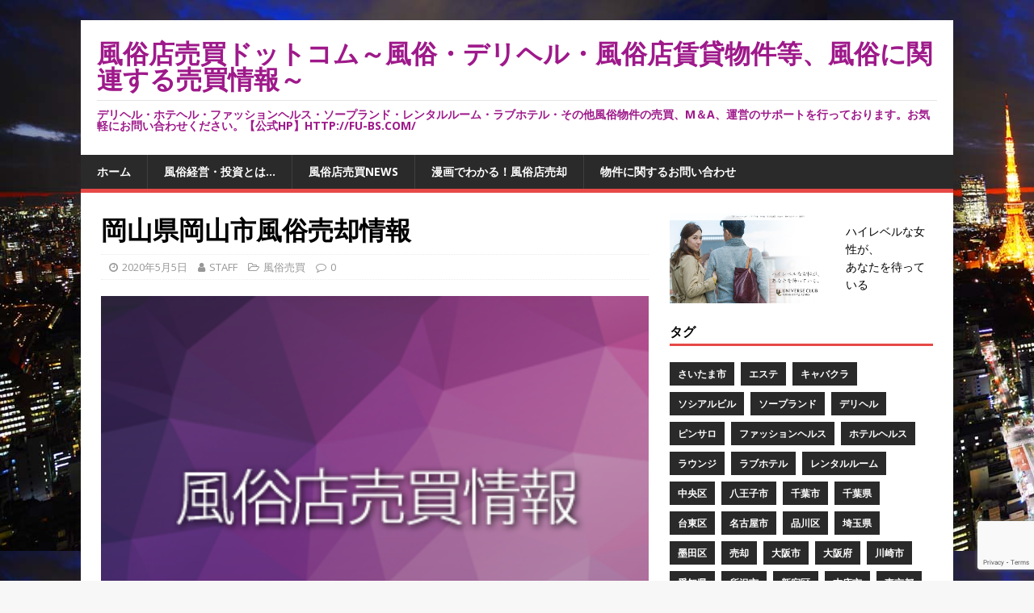

--- FILE ---
content_type: text/html; charset=UTF-8
request_url: https://fuuzokubaibai.com/%E9%A2%A8%E4%BF%97%E5%A3%B2%E8%B2%B7/%E9%A2%A8%E4%BF%97%E5%BA%97%E5%A3%B2%E8%B2%B7-218/
body_size: 64580
content:
<!DOCTYPE html><html class="no-js" dir="ltr" lang="ja" prefix="og: https://ogp.me/ns#"><head>  <script defer src="[data-uri]"></script> <meta charset="UTF-8"><meta name="viewport" content="width=device-width, initial-scale=1.0"><link rel="profile" href="http://gmpg.org/xfn/11" /><title>岡山県岡山市風俗売却情報 | 風俗店売買ドットコム～風俗・デリヘル・風俗店賃貸物件等、風俗に関連する売買情報～</title><style>img:is([sizes="auto" i], [sizes^="auto," i]) { contain-intrinsic-size: 3000px 1500px }</style><meta name="description" content="【最新風俗売却情報】岡山県岡山市価格応相談【営業権譲渡】営業年数14年。賃料11万。駐車場有。詳細は面談にて。" /><meta name="robots" content="max-image-preview:large" /><meta name="author" content="STAFF"/><link rel="canonical" href="https://fuuzokubaibai.com/%e9%a2%a8%e4%bf%97%e5%a3%b2%e8%b2%b7/%e9%a2%a8%e4%bf%97%e5%ba%97%e5%a3%b2%e8%b2%b7-218/" /><meta name="generator" content="All in One SEO (AIOSEO) 4.8.9" /><meta property="og:locale" content="ja_JP" /><meta property="og:site_name" content="風俗店売買ドットコム～風俗・デリヘル・風俗店賃貸物件等、風俗に関連する売買情報～ | デリヘル・ホテヘル・ファッションヘルス・ソープランド・レンタルルーム・ラブホテル・その他風俗物件の売買、M＆A、運営のサポートを行っております。お気軽にお問い合わせください。【公式HP】http://fu-bs.com/" /><meta property="og:type" content="article" /><meta property="og:title" content="岡山県岡山市風俗売却情報 | 風俗店売買ドットコム～風俗・デリヘル・風俗店賃貸物件等、風俗に関連する売買情報～" /><meta property="og:description" content="【最新風俗売却情報】岡山県岡山市価格応相談【営業権譲渡】営業年数14年。賃料11万。駐車場有。詳細は面談にて。" /><meta property="og:url" content="https://fuuzokubaibai.com/%e9%a2%a8%e4%bf%97%e5%a3%b2%e8%b2%b7/%e9%a2%a8%e4%bf%97%e5%ba%97%e5%a3%b2%e8%b2%b7-218/" /><meta property="article:published_time" content="2020-05-04T15:00:00+00:00" /><meta property="article:modified_time" content="2020-05-04T15:00:00+00:00" /><meta name="twitter:card" content="summary_large_image" /><meta name="twitter:site" content="@fuuzokubaibai" /><meta name="twitter:title" content="岡山県岡山市風俗売却情報 | 風俗店売買ドットコム～風俗・デリヘル・風俗店賃貸物件等、風俗に関連する売買情報～" /><meta name="twitter:description" content="【最新風俗売却情報】岡山県岡山市価格応相談【営業権譲渡】営業年数14年。賃料11万。駐車場有。詳細は面談にて。" /><meta name="twitter:creator" content="@fuuzokubaibai" /><meta name="twitter:image" content="https://fuuzokubaibai.com/wp/wp-content/uploads/2023/04/th-fubs_twitter-3.jpg" /> <script type="application/ld+json" class="aioseo-schema">{"@context":"https:\/\/schema.org","@graph":[{"@type":"Article","@id":"https:\/\/fuuzokubaibai.com\/%e9%a2%a8%e4%bf%97%e5%a3%b2%e8%b2%b7\/%e9%a2%a8%e4%bf%97%e5%ba%97%e5%a3%b2%e8%b2%b7-218\/#article","name":"\u5ca1\u5c71\u770c\u5ca1\u5c71\u5e02\u98a8\u4fd7\u58f2\u5374\u60c5\u5831 | \u98a8\u4fd7\u5e97\u58f2\u8cb7\u30c9\u30c3\u30c8\u30b3\u30e0\uff5e\u98a8\u4fd7\u30fb\u30c7\u30ea\u30d8\u30eb\u30fb\u98a8\u4fd7\u5e97\u8cc3\u8cb8\u7269\u4ef6\u7b49\u3001\u98a8\u4fd7\u306b\u95a2\u9023\u3059\u308b\u58f2\u8cb7\u60c5\u5831\uff5e","headline":"\u5ca1\u5c71\u770c\u5ca1\u5c71\u5e02\u98a8\u4fd7\u58f2\u5374\u60c5\u5831","author":{"@id":"https:\/\/fuuzokubaibai.com\/author\/wpmaster\/#author"},"publisher":{"@id":"https:\/\/fuuzokubaibai.com\/#organization"},"image":{"@type":"ImageObject","url":"https:\/\/fuuzokubaibai.com\/wp\/wp-content\/uploads\/2018\/05\/placeholder-medium-321.png","width":326,"height":245},"datePublished":"2020-05-05T00:00:00+09:00","dateModified":"2020-05-05T00:00:00+09:00","inLanguage":"ja","mainEntityOfPage":{"@id":"https:\/\/fuuzokubaibai.com\/%e9%a2%a8%e4%bf%97%e5%a3%b2%e8%b2%b7\/%e9%a2%a8%e4%bf%97%e5%ba%97%e5%a3%b2%e8%b2%b7-218\/#webpage"},"isPartOf":{"@id":"https:\/\/fuuzokubaibai.com\/%e9%a2%a8%e4%bf%97%e5%a3%b2%e8%b2%b7\/%e9%a2%a8%e4%bf%97%e5%ba%97%e5%a3%b2%e8%b2%b7-218\/#webpage"},"articleSection":"\u98a8\u4fd7\u58f2\u8cb7, \u30c7\u30ea\u30d8\u30eb, \u5ca1\u5c71\u5e02, \u5ca1\u5c71\u770c"},{"@type":"BreadcrumbList","@id":"https:\/\/fuuzokubaibai.com\/%e9%a2%a8%e4%bf%97%e5%a3%b2%e8%b2%b7\/%e9%a2%a8%e4%bf%97%e5%ba%97%e5%a3%b2%e8%b2%b7-218\/#breadcrumblist","itemListElement":[{"@type":"ListItem","@id":"https:\/\/fuuzokubaibai.com#listItem","position":1,"name":"\u30db\u30fc\u30e0","item":"https:\/\/fuuzokubaibai.com","nextItem":{"@type":"ListItem","@id":"https:\/\/fuuzokubaibai.com\/category\/%e9%a2%a8%e4%bf%97%e5%a3%b2%e8%b2%b7\/#listItem","name":"\u98a8\u4fd7\u58f2\u8cb7"}},{"@type":"ListItem","@id":"https:\/\/fuuzokubaibai.com\/category\/%e9%a2%a8%e4%bf%97%e5%a3%b2%e8%b2%b7\/#listItem","position":2,"name":"\u98a8\u4fd7\u58f2\u8cb7","item":"https:\/\/fuuzokubaibai.com\/category\/%e9%a2%a8%e4%bf%97%e5%a3%b2%e8%b2%b7\/","nextItem":{"@type":"ListItem","@id":"https:\/\/fuuzokubaibai.com\/%e9%a2%a8%e4%bf%97%e5%a3%b2%e8%b2%b7\/%e9%a2%a8%e4%bf%97%e5%ba%97%e5%a3%b2%e8%b2%b7-218\/#listItem","name":"\u5ca1\u5c71\u770c\u5ca1\u5c71\u5e02\u98a8\u4fd7\u58f2\u5374\u60c5\u5831"},"previousItem":{"@type":"ListItem","@id":"https:\/\/fuuzokubaibai.com#listItem","name":"\u30db\u30fc\u30e0"}},{"@type":"ListItem","@id":"https:\/\/fuuzokubaibai.com\/%e9%a2%a8%e4%bf%97%e5%a3%b2%e8%b2%b7\/%e9%a2%a8%e4%bf%97%e5%ba%97%e5%a3%b2%e8%b2%b7-218\/#listItem","position":3,"name":"\u5ca1\u5c71\u770c\u5ca1\u5c71\u5e02\u98a8\u4fd7\u58f2\u5374\u60c5\u5831","previousItem":{"@type":"ListItem","@id":"https:\/\/fuuzokubaibai.com\/category\/%e9%a2%a8%e4%bf%97%e5%a3%b2%e8%b2%b7\/#listItem","name":"\u98a8\u4fd7\u58f2\u8cb7"}}]},{"@type":"Organization","@id":"https:\/\/fuuzokubaibai.com\/#organization","name":"\u98a8\u4fd7\u5e97\u58f2\u8cb7\u30c9\u30c3\u30c8\u30b3\u30e0\uff5e\u98a8\u4fd7\u30fb\u30c7\u30ea\u30d8\u30eb\u30fb\u98a8\u4fd7\u5e97\u8cc3\u8cb8\u7269\u4ef6\u7b49\u3001\u98a8\u4fd7\u306b\u95a2\u9023\u3059\u308b\u58f2\u8cb7\u60c5\u5831\uff5e","description":"\u30c7\u30ea\u30d8\u30eb\u30fb\u30db\u30c6\u30d8\u30eb\u30fb\u30d5\u30a1\u30c3\u30b7\u30e7\u30f3\u30d8\u30eb\u30b9\u30fb\u30bd\u30fc\u30d7\u30e9\u30f3\u30c9\u30fb\u30ec\u30f3\u30bf\u30eb\u30eb\u30fc\u30e0\u30fb\u30e9\u30d6\u30db\u30c6\u30eb\u30fb\u305d\u306e\u4ed6\u98a8\u4fd7\u7269\u4ef6\u306e\u58f2\u8cb7\u3001M\uff06A\u3001\u904b\u55b6\u306e\u30b5\u30dd\u30fc\u30c8\u3092\u884c\u3063\u3066\u304a\u308a\u307e\u3059\u3002\u304a\u6c17\u8efd\u306b\u304a\u554f\u3044\u5408\u308f\u305b\u304f\u3060\u3055\u3044\u3002\u3010\u516c\u5f0fHP\u3011http:\/\/fu-bs.com\/","url":"https:\/\/fuuzokubaibai.com\/","sameAs":["https:\/\/twitter.com\/fuuzokubaibai","https:\/\/www.linkedin.com\/in\/fuuzokubaibai\/","https:\/\/www.tumblr.com\/fuuzokubaibai"]},{"@type":"Person","@id":"https:\/\/fuuzokubaibai.com\/author\/wpmaster\/#author","url":"https:\/\/fuuzokubaibai.com\/author\/wpmaster\/","name":"STAFF","image":{"@type":"ImageObject","@id":"https:\/\/fuuzokubaibai.com\/%e9%a2%a8%e4%bf%97%e5%a3%b2%e8%b2%b7\/%e9%a2%a8%e4%bf%97%e5%ba%97%e5%a3%b2%e8%b2%b7-218\/#authorImage","url":"https:\/\/secure.gravatar.com\/avatar\/ec7e1fb4558b0065f9f7e9f4b49322b734e59cb16a278fba62f1bba9cf5f5c15?s=96&d=mm&r=g","width":96,"height":96,"caption":"STAFF"}},{"@type":"WebPage","@id":"https:\/\/fuuzokubaibai.com\/%e9%a2%a8%e4%bf%97%e5%a3%b2%e8%b2%b7\/%e9%a2%a8%e4%bf%97%e5%ba%97%e5%a3%b2%e8%b2%b7-218\/#webpage","url":"https:\/\/fuuzokubaibai.com\/%e9%a2%a8%e4%bf%97%e5%a3%b2%e8%b2%b7\/%e9%a2%a8%e4%bf%97%e5%ba%97%e5%a3%b2%e8%b2%b7-218\/","name":"\u5ca1\u5c71\u770c\u5ca1\u5c71\u5e02\u98a8\u4fd7\u58f2\u5374\u60c5\u5831 | \u98a8\u4fd7\u5e97\u58f2\u8cb7\u30c9\u30c3\u30c8\u30b3\u30e0\uff5e\u98a8\u4fd7\u30fb\u30c7\u30ea\u30d8\u30eb\u30fb\u98a8\u4fd7\u5e97\u8cc3\u8cb8\u7269\u4ef6\u7b49\u3001\u98a8\u4fd7\u306b\u95a2\u9023\u3059\u308b\u58f2\u8cb7\u60c5\u5831\uff5e","description":"\u3010\u6700\u65b0\u98a8\u4fd7\u58f2\u5374\u60c5\u5831\u3011\u5ca1\u5c71\u770c\u5ca1\u5c71\u5e02\u4fa1\u683c\u5fdc\u76f8\u8ac7\u3010\u55b6\u696d\u6a29\u8b72\u6e21\u3011\u55b6\u696d\u5e74\u657014\u5e74\u3002\u8cc3\u659911\u4e07\u3002\u99d0\u8eca\u5834\u6709\u3002\u8a73\u7d30\u306f\u9762\u8ac7\u306b\u3066\u3002","inLanguage":"ja","isPartOf":{"@id":"https:\/\/fuuzokubaibai.com\/#website"},"breadcrumb":{"@id":"https:\/\/fuuzokubaibai.com\/%e9%a2%a8%e4%bf%97%e5%a3%b2%e8%b2%b7\/%e9%a2%a8%e4%bf%97%e5%ba%97%e5%a3%b2%e8%b2%b7-218\/#breadcrumblist"},"author":{"@id":"https:\/\/fuuzokubaibai.com\/author\/wpmaster\/#author"},"creator":{"@id":"https:\/\/fuuzokubaibai.com\/author\/wpmaster\/#author"},"image":{"@type":"ImageObject","url":"https:\/\/fuuzokubaibai.com\/wp\/wp-content\/uploads\/2018\/05\/placeholder-medium-321.png","@id":"https:\/\/fuuzokubaibai.com\/%e9%a2%a8%e4%bf%97%e5%a3%b2%e8%b2%b7\/%e9%a2%a8%e4%bf%97%e5%ba%97%e5%a3%b2%e8%b2%b7-218\/#mainImage","width":326,"height":245},"primaryImageOfPage":{"@id":"https:\/\/fuuzokubaibai.com\/%e9%a2%a8%e4%bf%97%e5%a3%b2%e8%b2%b7\/%e9%a2%a8%e4%bf%97%e5%ba%97%e5%a3%b2%e8%b2%b7-218\/#mainImage"},"datePublished":"2020-05-05T00:00:00+09:00","dateModified":"2020-05-05T00:00:00+09:00"},{"@type":"WebSite","@id":"https:\/\/fuuzokubaibai.com\/#website","url":"https:\/\/fuuzokubaibai.com\/","name":"\u98a8\u4fd7\u5e97\u58f2\u8cb7\u30c9\u30c3\u30c8\u30b3\u30e0\uff5e\u98a8\u4fd7\u30fb\u30c7\u30ea\u30d8\u30eb\u30fb\u98a8\u4fd7\u5e97\u8cc3\u8cb8\u7269\u4ef6\u7b49\u3001\u98a8\u4fd7\u306b\u95a2\u9023\u3059\u308b\u58f2\u8cb7\u60c5\u5831\uff5e","description":"\u30c7\u30ea\u30d8\u30eb\u30fb\u30db\u30c6\u30d8\u30eb\u30fb\u30d5\u30a1\u30c3\u30b7\u30e7\u30f3\u30d8\u30eb\u30b9\u30fb\u30bd\u30fc\u30d7\u30e9\u30f3\u30c9\u30fb\u30ec\u30f3\u30bf\u30eb\u30eb\u30fc\u30e0\u30fb\u30e9\u30d6\u30db\u30c6\u30eb\u30fb\u305d\u306e\u4ed6\u98a8\u4fd7\u7269\u4ef6\u306e\u58f2\u8cb7\u3001M\uff06A\u3001\u904b\u55b6\u306e\u30b5\u30dd\u30fc\u30c8\u3092\u884c\u3063\u3066\u304a\u308a\u307e\u3059\u3002\u304a\u6c17\u8efd\u306b\u304a\u554f\u3044\u5408\u308f\u305b\u304f\u3060\u3055\u3044\u3002\u3010\u516c\u5f0fHP\u3011http:\/\/fu-bs.com\/","inLanguage":"ja","publisher":{"@id":"https:\/\/fuuzokubaibai.com\/#organization"}}]}</script> <link rel='dns-prefetch' href='//stats.wp.com' /><link rel='dns-prefetch' href='//fonts.googleapis.com' /><link rel='dns-prefetch' href='//v0.wordpress.com' /><link rel="alternate" type="application/rss+xml" title="風俗店売買ドットコム～風俗・デリヘル・風俗店賃貸物件等、風俗に関連する売買情報～ &raquo; フィード" href="https://fuuzokubaibai.com/feed/" /><link rel="alternate" type="application/rss+xml" title="風俗店売買ドットコム～風俗・デリヘル・風俗店賃貸物件等、風俗に関連する売買情報～ &raquo; コメントフィード" href="https://fuuzokubaibai.com/comments/feed/" />  <script defer src="[data-uri]"></script> <link rel='stylesheet' id='jetpack_related-posts-css' href='https://fuuzokubaibai.com/wp/wp-content/cache/autoptimize/autoptimize_single_1aad49255938b135ec4f8b3ce93990bf.php?ver=20240116' type='text/css' media='all' /><style id='wp-emoji-styles-inline-css' type='text/css'>img.wp-smiley, img.emoji {
		display: inline !important;
		border: none !important;
		box-shadow: none !important;
		height: 1em !important;
		width: 1em !important;
		margin: 0 0.07em !important;
		vertical-align: -0.1em !important;
		background: none !important;
		padding: 0 !important;
	}</style><link rel='stylesheet' id='wp-block-library-css' href='https://fuuzokubaibai.com/wp/wp-includes/css/dist/block-library/style.min.css?ver=6.8.3' type='text/css' media='all' /><style id='classic-theme-styles-inline-css' type='text/css'>/*! This file is auto-generated */
.wp-block-button__link{color:#fff;background-color:#32373c;border-radius:9999px;box-shadow:none;text-decoration:none;padding:calc(.667em + 2px) calc(1.333em + 2px);font-size:1.125em}.wp-block-file__button{background:#32373c;color:#fff;text-decoration:none}</style><link rel='stylesheet' id='mediaelement-css' href='https://fuuzokubaibai.com/wp/wp-includes/js/mediaelement/mediaelementplayer-legacy.min.css?ver=4.2.17' type='text/css' media='all' /><link rel='stylesheet' id='wp-mediaelement-css' href='https://fuuzokubaibai.com/wp/wp-includes/js/mediaelement/wp-mediaelement.min.css?ver=6.8.3' type='text/css' media='all' /><style id='jetpack-sharing-buttons-style-inline-css' type='text/css'>.jetpack-sharing-buttons__services-list{display:flex;flex-direction:row;flex-wrap:wrap;gap:0;list-style-type:none;margin:5px;padding:0}.jetpack-sharing-buttons__services-list.has-small-icon-size{font-size:12px}.jetpack-sharing-buttons__services-list.has-normal-icon-size{font-size:16px}.jetpack-sharing-buttons__services-list.has-large-icon-size{font-size:24px}.jetpack-sharing-buttons__services-list.has-huge-icon-size{font-size:36px}@media print{.jetpack-sharing-buttons__services-list{display:none!important}}.editor-styles-wrapper .wp-block-jetpack-sharing-buttons{gap:0;padding-inline-start:0}ul.jetpack-sharing-buttons__services-list.has-background{padding:1.25em 2.375em}</style><style id='global-styles-inline-css' type='text/css'>:root{--wp--preset--aspect-ratio--square: 1;--wp--preset--aspect-ratio--4-3: 4/3;--wp--preset--aspect-ratio--3-4: 3/4;--wp--preset--aspect-ratio--3-2: 3/2;--wp--preset--aspect-ratio--2-3: 2/3;--wp--preset--aspect-ratio--16-9: 16/9;--wp--preset--aspect-ratio--9-16: 9/16;--wp--preset--color--black: #000000;--wp--preset--color--cyan-bluish-gray: #abb8c3;--wp--preset--color--white: #ffffff;--wp--preset--color--pale-pink: #f78da7;--wp--preset--color--vivid-red: #cf2e2e;--wp--preset--color--luminous-vivid-orange: #ff6900;--wp--preset--color--luminous-vivid-amber: #fcb900;--wp--preset--color--light-green-cyan: #7bdcb5;--wp--preset--color--vivid-green-cyan: #00d084;--wp--preset--color--pale-cyan-blue: #8ed1fc;--wp--preset--color--vivid-cyan-blue: #0693e3;--wp--preset--color--vivid-purple: #9b51e0;--wp--preset--gradient--vivid-cyan-blue-to-vivid-purple: linear-gradient(135deg,rgba(6,147,227,1) 0%,rgb(155,81,224) 100%);--wp--preset--gradient--light-green-cyan-to-vivid-green-cyan: linear-gradient(135deg,rgb(122,220,180) 0%,rgb(0,208,130) 100%);--wp--preset--gradient--luminous-vivid-amber-to-luminous-vivid-orange: linear-gradient(135deg,rgba(252,185,0,1) 0%,rgba(255,105,0,1) 100%);--wp--preset--gradient--luminous-vivid-orange-to-vivid-red: linear-gradient(135deg,rgba(255,105,0,1) 0%,rgb(207,46,46) 100%);--wp--preset--gradient--very-light-gray-to-cyan-bluish-gray: linear-gradient(135deg,rgb(238,238,238) 0%,rgb(169,184,195) 100%);--wp--preset--gradient--cool-to-warm-spectrum: linear-gradient(135deg,rgb(74,234,220) 0%,rgb(151,120,209) 20%,rgb(207,42,186) 40%,rgb(238,44,130) 60%,rgb(251,105,98) 80%,rgb(254,248,76) 100%);--wp--preset--gradient--blush-light-purple: linear-gradient(135deg,rgb(255,206,236) 0%,rgb(152,150,240) 100%);--wp--preset--gradient--blush-bordeaux: linear-gradient(135deg,rgb(254,205,165) 0%,rgb(254,45,45) 50%,rgb(107,0,62) 100%);--wp--preset--gradient--luminous-dusk: linear-gradient(135deg,rgb(255,203,112) 0%,rgb(199,81,192) 50%,rgb(65,88,208) 100%);--wp--preset--gradient--pale-ocean: linear-gradient(135deg,rgb(255,245,203) 0%,rgb(182,227,212) 50%,rgb(51,167,181) 100%);--wp--preset--gradient--electric-grass: linear-gradient(135deg,rgb(202,248,128) 0%,rgb(113,206,126) 100%);--wp--preset--gradient--midnight: linear-gradient(135deg,rgb(2,3,129) 0%,rgb(40,116,252) 100%);--wp--preset--font-size--small: 13px;--wp--preset--font-size--medium: 20px;--wp--preset--font-size--large: 36px;--wp--preset--font-size--x-large: 42px;--wp--preset--spacing--20: 0.44rem;--wp--preset--spacing--30: 0.67rem;--wp--preset--spacing--40: 1rem;--wp--preset--spacing--50: 1.5rem;--wp--preset--spacing--60: 2.25rem;--wp--preset--spacing--70: 3.38rem;--wp--preset--spacing--80: 5.06rem;--wp--preset--shadow--natural: 6px 6px 9px rgba(0, 0, 0, 0.2);--wp--preset--shadow--deep: 12px 12px 50px rgba(0, 0, 0, 0.4);--wp--preset--shadow--sharp: 6px 6px 0px rgba(0, 0, 0, 0.2);--wp--preset--shadow--outlined: 6px 6px 0px -3px rgba(255, 255, 255, 1), 6px 6px rgba(0, 0, 0, 1);--wp--preset--shadow--crisp: 6px 6px 0px rgba(0, 0, 0, 1);}:where(.is-layout-flex){gap: 0.5em;}:where(.is-layout-grid){gap: 0.5em;}body .is-layout-flex{display: flex;}.is-layout-flex{flex-wrap: wrap;align-items: center;}.is-layout-flex > :is(*, div){margin: 0;}body .is-layout-grid{display: grid;}.is-layout-grid > :is(*, div){margin: 0;}:where(.wp-block-columns.is-layout-flex){gap: 2em;}:where(.wp-block-columns.is-layout-grid){gap: 2em;}:where(.wp-block-post-template.is-layout-flex){gap: 1.25em;}:where(.wp-block-post-template.is-layout-grid){gap: 1.25em;}.has-black-color{color: var(--wp--preset--color--black) !important;}.has-cyan-bluish-gray-color{color: var(--wp--preset--color--cyan-bluish-gray) !important;}.has-white-color{color: var(--wp--preset--color--white) !important;}.has-pale-pink-color{color: var(--wp--preset--color--pale-pink) !important;}.has-vivid-red-color{color: var(--wp--preset--color--vivid-red) !important;}.has-luminous-vivid-orange-color{color: var(--wp--preset--color--luminous-vivid-orange) !important;}.has-luminous-vivid-amber-color{color: var(--wp--preset--color--luminous-vivid-amber) !important;}.has-light-green-cyan-color{color: var(--wp--preset--color--light-green-cyan) !important;}.has-vivid-green-cyan-color{color: var(--wp--preset--color--vivid-green-cyan) !important;}.has-pale-cyan-blue-color{color: var(--wp--preset--color--pale-cyan-blue) !important;}.has-vivid-cyan-blue-color{color: var(--wp--preset--color--vivid-cyan-blue) !important;}.has-vivid-purple-color{color: var(--wp--preset--color--vivid-purple) !important;}.has-black-background-color{background-color: var(--wp--preset--color--black) !important;}.has-cyan-bluish-gray-background-color{background-color: var(--wp--preset--color--cyan-bluish-gray) !important;}.has-white-background-color{background-color: var(--wp--preset--color--white) !important;}.has-pale-pink-background-color{background-color: var(--wp--preset--color--pale-pink) !important;}.has-vivid-red-background-color{background-color: var(--wp--preset--color--vivid-red) !important;}.has-luminous-vivid-orange-background-color{background-color: var(--wp--preset--color--luminous-vivid-orange) !important;}.has-luminous-vivid-amber-background-color{background-color: var(--wp--preset--color--luminous-vivid-amber) !important;}.has-light-green-cyan-background-color{background-color: var(--wp--preset--color--light-green-cyan) !important;}.has-vivid-green-cyan-background-color{background-color: var(--wp--preset--color--vivid-green-cyan) !important;}.has-pale-cyan-blue-background-color{background-color: var(--wp--preset--color--pale-cyan-blue) !important;}.has-vivid-cyan-blue-background-color{background-color: var(--wp--preset--color--vivid-cyan-blue) !important;}.has-vivid-purple-background-color{background-color: var(--wp--preset--color--vivid-purple) !important;}.has-black-border-color{border-color: var(--wp--preset--color--black) !important;}.has-cyan-bluish-gray-border-color{border-color: var(--wp--preset--color--cyan-bluish-gray) !important;}.has-white-border-color{border-color: var(--wp--preset--color--white) !important;}.has-pale-pink-border-color{border-color: var(--wp--preset--color--pale-pink) !important;}.has-vivid-red-border-color{border-color: var(--wp--preset--color--vivid-red) !important;}.has-luminous-vivid-orange-border-color{border-color: var(--wp--preset--color--luminous-vivid-orange) !important;}.has-luminous-vivid-amber-border-color{border-color: var(--wp--preset--color--luminous-vivid-amber) !important;}.has-light-green-cyan-border-color{border-color: var(--wp--preset--color--light-green-cyan) !important;}.has-vivid-green-cyan-border-color{border-color: var(--wp--preset--color--vivid-green-cyan) !important;}.has-pale-cyan-blue-border-color{border-color: var(--wp--preset--color--pale-cyan-blue) !important;}.has-vivid-cyan-blue-border-color{border-color: var(--wp--preset--color--vivid-cyan-blue) !important;}.has-vivid-purple-border-color{border-color: var(--wp--preset--color--vivid-purple) !important;}.has-vivid-cyan-blue-to-vivid-purple-gradient-background{background: var(--wp--preset--gradient--vivid-cyan-blue-to-vivid-purple) !important;}.has-light-green-cyan-to-vivid-green-cyan-gradient-background{background: var(--wp--preset--gradient--light-green-cyan-to-vivid-green-cyan) !important;}.has-luminous-vivid-amber-to-luminous-vivid-orange-gradient-background{background: var(--wp--preset--gradient--luminous-vivid-amber-to-luminous-vivid-orange) !important;}.has-luminous-vivid-orange-to-vivid-red-gradient-background{background: var(--wp--preset--gradient--luminous-vivid-orange-to-vivid-red) !important;}.has-very-light-gray-to-cyan-bluish-gray-gradient-background{background: var(--wp--preset--gradient--very-light-gray-to-cyan-bluish-gray) !important;}.has-cool-to-warm-spectrum-gradient-background{background: var(--wp--preset--gradient--cool-to-warm-spectrum) !important;}.has-blush-light-purple-gradient-background{background: var(--wp--preset--gradient--blush-light-purple) !important;}.has-blush-bordeaux-gradient-background{background: var(--wp--preset--gradient--blush-bordeaux) !important;}.has-luminous-dusk-gradient-background{background: var(--wp--preset--gradient--luminous-dusk) !important;}.has-pale-ocean-gradient-background{background: var(--wp--preset--gradient--pale-ocean) !important;}.has-electric-grass-gradient-background{background: var(--wp--preset--gradient--electric-grass) !important;}.has-midnight-gradient-background{background: var(--wp--preset--gradient--midnight) !important;}.has-small-font-size{font-size: var(--wp--preset--font-size--small) !important;}.has-medium-font-size{font-size: var(--wp--preset--font-size--medium) !important;}.has-large-font-size{font-size: var(--wp--preset--font-size--large) !important;}.has-x-large-font-size{font-size: var(--wp--preset--font-size--x-large) !important;}
:where(.wp-block-post-template.is-layout-flex){gap: 1.25em;}:where(.wp-block-post-template.is-layout-grid){gap: 1.25em;}
:where(.wp-block-columns.is-layout-flex){gap: 2em;}:where(.wp-block-columns.is-layout-grid){gap: 2em;}
:root :where(.wp-block-pullquote){font-size: 1.5em;line-height: 1.6;}</style><link rel='stylesheet' id='contact-form-7-css' href='https://fuuzokubaibai.com/wp/wp-content/cache/autoptimize/autoptimize_single_64ac31699f5326cb3c76122498b76f66.php?ver=6.1.3' type='text/css' media='all' /><link rel='stylesheet' id='parent-style-css' href='https://fuuzokubaibai.com/wp/wp-content/cache/autoptimize/autoptimize_single_f85a4fe7340c05526d19b7b7b5c27090.php?ver=6.8.3' type='text/css' media='all' /><link crossorigin="anonymous" rel='stylesheet' id='mh-google-fonts-css' href='https://fonts.googleapis.com/css?family=Open+Sans:400,400italic,700,600' type='text/css' media='all' /><link rel='stylesheet' id='mh-magazine-lite-css' href='https://fuuzokubaibai.com/wp/wp-content/cache/autoptimize/autoptimize_single_1f9b81154654241d02f4ebb1b449a524.php?ver=2.8.6' type='text/css' media='all' /><link rel='stylesheet' id='mh-font-awesome-css' href='https://fuuzokubaibai.com/wp/wp-content/themes/mh-magazine-lite/includes/font-awesome.min.css' type='text/css' media='all' /><link rel='stylesheet' id='sharedaddy-css' href='https://fuuzokubaibai.com/wp/wp-content/cache/autoptimize/autoptimize_single_082b32bdcdd061b3a1b9b543a6429820.php?ver=15.2' type='text/css' media='all' /><link rel='stylesheet' id='social-logos-css' href='https://fuuzokubaibai.com/wp/wp-content/plugins/jetpack/_inc/social-logos/social-logos.min.css?ver=15.2' type='text/css' media='all' /> <script defer id="jetpack_related-posts-js-extra" src="[data-uri]"></script> <script defer type="text/javascript" src="https://fuuzokubaibai.com/wp/wp-content/plugins/jetpack/_inc/build/related-posts/related-posts.min.js?ver=20240116" id="jetpack_related-posts-js"></script> <script type="text/javascript" src="https://fuuzokubaibai.com/wp/wp-includes/js/jquery/jquery.min.js?ver=3.7.1" id="jquery-core-js"></script> <script defer type="text/javascript" src="https://fuuzokubaibai.com/wp/wp-includes/js/jquery/jquery-migrate.min.js?ver=3.4.1" id="jquery-migrate-js"></script> <script defer type="text/javascript" src="https://fuuzokubaibai.com/wp/wp-content/cache/autoptimize/autoptimize_single_b753f485024174626568628103b9386c.php?ver=2.8.6" id="mh-scripts-js"></script> <link rel="https://api.w.org/" href="https://fuuzokubaibai.com/wp-json/" /><link rel="alternate" title="JSON" type="application/json" href="https://fuuzokubaibai.com/wp-json/wp/v2/posts/1379" /><link rel="EditURI" type="application/rsd+xml" title="RSD" href="https://fuuzokubaibai.com/wp/xmlrpc.php?rsd" /><meta name="generator" content="WordPress 6.8.3" /><link rel='shortlink' href='https://wp.me/p89ALI-mf' /><link rel="alternate" title="oEmbed (JSON)" type="application/json+oembed" href="https://fuuzokubaibai.com/wp-json/oembed/1.0/embed?url=https%3A%2F%2Ffuuzokubaibai.com%2F%25e9%25a2%25a8%25e4%25bf%2597%25e5%25a3%25b2%25e8%25b2%25b7%2F%25e9%25a2%25a8%25e4%25bf%2597%25e5%25ba%2597%25e5%25a3%25b2%25e8%25b2%25b7-218%2F" /><link rel="alternate" title="oEmbed (XML)" type="text/xml+oembed" href="https://fuuzokubaibai.com/wp-json/oembed/1.0/embed?url=https%3A%2F%2Ffuuzokubaibai.com%2F%25e9%25a2%25a8%25e4%25bf%2597%25e5%25a3%25b2%25e8%25b2%25b7%2F%25e9%25a2%25a8%25e4%25bf%2597%25e5%25ba%2597%25e5%25a3%25b2%25e8%25b2%25b7-218%2F&#038;format=xml" /> <script type="text/javascript">(function(url){
	if(/(?:Chrome\/26\.0\.1410\.63 Safari\/537\.31|WordfenceTestMonBot)/.test(navigator.userAgent)){ return; }
	var addEvent = function(evt, handler) {
		if (window.addEventListener) {
			document.addEventListener(evt, handler, false);
		} else if (window.attachEvent) {
			document.attachEvent('on' + evt, handler);
		}
	};
	var removeEvent = function(evt, handler) {
		if (window.removeEventListener) {
			document.removeEventListener(evt, handler, false);
		} else if (window.detachEvent) {
			document.detachEvent('on' + evt, handler);
		}
	};
	var evts = 'contextmenu dblclick drag dragend dragenter dragleave dragover dragstart drop keydown keypress keyup mousedown mousemove mouseout mouseover mouseup mousewheel scroll'.split(' ');
	var logHuman = function() {
		if (window.wfLogHumanRan) { return; }
		window.wfLogHumanRan = true;
		var wfscr = document.createElement('script');
		wfscr.type = 'text/javascript';
		wfscr.async = true;
		wfscr.src = url + '&r=' + Math.random();
		(document.getElementsByTagName('head')[0]||document.getElementsByTagName('body')[0]).appendChild(wfscr);
		for (var i = 0; i < evts.length; i++) {
			removeEvent(evts[i], logHuman);
		}
	};
	for (var i = 0; i < evts.length; i++) {
		addEvent(evts[i], logHuman);
	}
})('//fuuzokubaibai.com/?wordfence_lh=1&hid=5FBE22E27F779FA38161F4BBE49CDC4B');</script> <style>img#wpstats{display:none}</style><!--[if lt IE 9]> <script src="https://fuuzokubaibai.com/wp/wp-content/themes/mh-magazine-lite/js/css3-mediaqueries.js"></script> <![endif]--><style type="text/css" id="custom-background-css">body.custom-background { background-image: url("https://fuuzokubaibai.com/wp/wp-content/uploads/2016/11/yun_14196.jpg"); background-position: left top; background-size: auto; background-repeat: repeat; background-attachment: fixed; }</style><link rel="amphtml" href="https://fuuzokubaibai.com/%E9%A2%A8%E4%BF%97%E5%A3%B2%E8%B2%B7/%E9%A2%A8%E4%BF%97%E5%BA%97%E5%A3%B2%E8%B2%B7-218/?amp=1"><link rel="icon" href="https://fuuzokubaibai.com/wp/wp-content/uploads/2016/11/cropped-thumb-fuuzokubaibai-1-32x32.jpg" sizes="32x32" /><link rel="icon" href="https://fuuzokubaibai.com/wp/wp-content/uploads/2016/11/cropped-thumb-fuuzokubaibai-1-192x192.jpg" sizes="192x192" /><link rel="apple-touch-icon" href="https://fuuzokubaibai.com/wp/wp-content/uploads/2016/11/cropped-thumb-fuuzokubaibai-1-180x180.jpg" /><meta name="msapplication-TileImage" content="https://fuuzokubaibai.com/wp/wp-content/uploads/2016/11/cropped-thumb-fuuzokubaibai-1-270x270.jpg" /></head><body id="mh-mobile" class="wp-singular post-template-default single single-post postid-1379 single-format-standard custom-background wp-theme-mh-magazine-lite wp-child-theme-mh-magazine-lite_child mh-right-sb" itemscope="itemscope" itemtype="http://schema.org/WebPage"> <noscript><iframe src="https://www.googletagmanager.com/ns.html?id=GTM-KFK5TNC8"
height="0" width="0" style="display:none;visibility:hidden"></iframe></noscript><div class="mh-container mh-container-outer"><div class="mh-header-mobile-nav mh-clearfix"></div><header class="mh-header" itemscope="itemscope" itemtype="http://schema.org/WPHeader"><div class="mh-container mh-container-inner mh-row mh-clearfix"><div class="mh-custom-header mh-clearfix"><div class="mh-site-identity"><div class="mh-site-logo" role="banner" itemscope="itemscope" itemtype="http://schema.org/Brand"><style type="text/css" id="mh-header-css">.mh-header-title, .mh-header-tagline { color: #9e198a; }</style><div class="mh-header-text"> <a class="mh-header-text-link" href="https://fuuzokubaibai.com/" title="風俗店売買ドットコム～風俗・デリヘル・風俗店賃貸物件等、風俗に関連する売買情報～" rel="home"><h2 class="mh-header-title">風俗店売買ドットコム～風俗・デリヘル・風俗店賃貸物件等、風俗に関連する売買情報～</h2><h3 class="mh-header-tagline">デリヘル・ホテヘル・ファッションヘルス・ソープランド・レンタルルーム・ラブホテル・その他風俗物件の売買、M＆A、運営のサポートを行っております。お気軽にお問い合わせください。【公式HP】http://fu-bs.com/</h3> </a></div></div></div></div></div><div class="mh-main-nav-wrap"><nav class="mh-navigation mh-main-nav mh-container mh-container-inner mh-clearfix" itemscope="itemscope" itemtype="http://schema.org/SiteNavigationElement"><div class="menu-menu-1-container"><ul id="menu-menu-1" class="menu"><li id="menu-item-104" class="menu-item menu-item-type-custom menu-item-object-custom menu-item-home menu-item-104"><a href="http://fuuzokubaibai.com/">ホーム</a></li><li id="menu-item-1437" class="menu-item menu-item-type-post_type menu-item-object-page menu-item-1437"><a href="https://fuuzokubaibai.com/%e9%a2%a8%e4%bf%97%e7%b5%8c%e5%96%b6%e3%83%bb%e6%8a%95%e8%b3%87%e3%81%a8%e3%81%af/">風俗経営・投資とは…</a></li><li id="menu-item-106" class="menu-item menu-item-type-custom menu-item-object-custom menu-item-106"><a href="http://fuuzokubaibai.com/news/">風俗店売買NEWS</a></li><li id="menu-item-243" class="menu-item menu-item-type-post_type menu-item-object-post menu-item-243"><a href="https://fuuzokubaibai.com/%e9%a2%a8%e4%bf%97%e5%ba%97%e5%a3%b2%e8%b2%b7/%e6%bc%ab%e7%94%bb%e3%81%a7%e3%82%8f%e3%81%8b%e3%82%8b%e9%a2%a8%e4%bf%97%e5%ba%97%e5%a3%b2%e5%8d%b4%e3%81%ae%e6%b5%81%e3%82%8c/">漫画でわかる！風俗店売却</a></li><li id="menu-item-219" class="menu-item menu-item-type-post_type menu-item-object-page menu-item-219"><a href="https://fuuzokubaibai.com/%e3%81%8a%e5%95%8f%e3%81%84%e5%90%88%e3%82%8f%e3%81%9b/">物件に関するお問い合わせ</a></li></ul></div></nav></div></header><div class="mh-wrapper mh-clearfix"><div id="main-content" class="mh-content" role="main" itemprop="mainContentOfPage"><article id="post-1379" class="post-1379 post type-post status-publish format-standard has-post-thumbnail hentry category-164 tag-185 tag-217 tag-216"><header class="entry-header mh-clearfix"><h1 class="entry-title">岡山県岡山市風俗売却情報</h1><p class="mh-meta entry-meta"> <span class="entry-meta-date updated"><i class="fa fa-clock-o"></i><a href="https://fuuzokubaibai.com/2020/05/">2020年5月5日</a></span> <span class="entry-meta-author author vcard"><i class="fa fa-user"></i><a class="fn" href="https://fuuzokubaibai.com/author/wpmaster/">STAFF</a></span> <span class="entry-meta-categories"><i class="fa fa-folder-open-o"></i><a href="https://fuuzokubaibai.com/category/%e9%a2%a8%e4%bf%97%e5%a3%b2%e8%b2%b7/" rel="category tag">風俗売買</a></span> <span class="entry-meta-comments"><i class="fa fa-comment-o"></i><a class="mh-comment-scroll" href="https://fuuzokubaibai.com/%e9%a2%a8%e4%bf%97%e5%a3%b2%e8%b2%b7/%e9%a2%a8%e4%bf%97%e5%ba%97%e5%a3%b2%e8%b2%b7-218/#mh-comments">0</a></span></p></header><div class="entry-content mh-clearfix"><figure class="entry-thumbnail"> <img src="https://fuuzokubaibai.com/wp/wp-content/uploads/2018/05/placeholder-medium-321.png" alt="" title="placeholder-medium-321.png" /></figure><p>【最新風俗売却情報】岡山県岡山市価格応相談【営業権譲渡】営業年数14年。賃料11万。駐車場有。詳細は面談にて。#岡山県 #岡山市 #デリヘル#風俗売買 http://fu-bs.com/sell.html</p><div class="sharedaddy sd-sharing-enabled"><div class="robots-nocontent sd-block sd-social sd-social-icon-text sd-sharing"><h3 class="sd-title">共有:</h3><div class="sd-content"><ul><li><a href="#" class="sharing-anchor sd-button share-more"><span>シェア</span></a></li><li class="share-end"></li></ul><div class="sharing-hidden"><div class="inner" style="display: none;"><ul><li class="share-tumblr"><a rel="nofollow noopener noreferrer"
 data-shared="sharing-tumblr-1379"
 class="share-tumblr sd-button share-icon"
 href="https://fuuzokubaibai.com/%e9%a2%a8%e4%bf%97%e5%a3%b2%e8%b2%b7/%e9%a2%a8%e4%bf%97%e5%ba%97%e5%a3%b2%e8%b2%b7-218/?share=tumblr"
 target="_blank"
 aria-labelledby="sharing-tumblr-1379"
 > <span id="sharing-tumblr-1379" hidden>クリックして Tumblr で共有 (新しいウィンドウで開きます)</span> <span>Tumblr</span> </a></li><li class="share-facebook"><a rel="nofollow noopener noreferrer"
 data-shared="sharing-facebook-1379"
 class="share-facebook sd-button share-icon"
 href="https://fuuzokubaibai.com/%e9%a2%a8%e4%bf%97%e5%a3%b2%e8%b2%b7/%e9%a2%a8%e4%bf%97%e5%ba%97%e5%a3%b2%e8%b2%b7-218/?share=facebook"
 target="_blank"
 aria-labelledby="sharing-facebook-1379"
 > <span id="sharing-facebook-1379" hidden>Facebook で共有するにはクリックしてください (新しいウィンドウで開きます)</span> <span>Facebook</span> </a></li><li class="share-linkedin"><a rel="nofollow noopener noreferrer"
 data-shared="sharing-linkedin-1379"
 class="share-linkedin sd-button share-icon"
 href="https://fuuzokubaibai.com/%e9%a2%a8%e4%bf%97%e5%a3%b2%e8%b2%b7/%e9%a2%a8%e4%bf%97%e5%ba%97%e5%a3%b2%e8%b2%b7-218/?share=linkedin"
 target="_blank"
 aria-labelledby="sharing-linkedin-1379"
 > <span id="sharing-linkedin-1379" hidden>クリックして LinkedIn で共有 (新しいウィンドウで開きます)</span> <span>LinkedIn</span> </a></li><li class="share-twitter"><a rel="nofollow noopener noreferrer"
 data-shared="sharing-twitter-1379"
 class="share-twitter sd-button share-icon"
 href="https://fuuzokubaibai.com/%e9%a2%a8%e4%bf%97%e5%a3%b2%e8%b2%b7/%e9%a2%a8%e4%bf%97%e5%ba%97%e5%a3%b2%e8%b2%b7-218/?share=twitter"
 target="_blank"
 aria-labelledby="sharing-twitter-1379"
 > <span id="sharing-twitter-1379" hidden>クリックして X で共有 (新しいウィンドウで開きます)</span> <span>X</span> </a></li><li class="share-print"><a rel="nofollow noopener noreferrer"
 data-shared="sharing-print-1379"
 class="share-print sd-button share-icon"
 href="https://fuuzokubaibai.com/%e9%a2%a8%e4%bf%97%e5%a3%b2%e8%b2%b7/%e9%a2%a8%e4%bf%97%e5%ba%97%e5%a3%b2%e8%b2%b7-218/#print?share=print"
 target="_blank"
 aria-labelledby="sharing-print-1379"
 > <span id="sharing-print-1379" hidden>クリックして印刷 (新しいウィンドウで開きます)</span> <span>印刷</span> </a></li><li class="share-end"></li></ul></div></div></div></div></div><div id='jp-relatedposts' class='jp-relatedposts' ><h3 class="jp-relatedposts-headline"><em>関連</em></h3></div></div><div class="entry-tags mh-clearfix"><i class="fa fa-tag"></i><ul><li><a href="https://fuuzokubaibai.com/tag/%e3%83%87%e3%83%aa%e3%83%98%e3%83%ab/" rel="tag">デリヘル</a></li><li><a href="https://fuuzokubaibai.com/tag/%e5%b2%a1%e5%b1%b1%e5%b8%82/" rel="tag">岡山市</a></li><li><a href="https://fuuzokubaibai.com/tag/%e5%b2%a1%e5%b1%b1%e7%9c%8c/" rel="tag">岡山県</a></li></ul></div></article><nav class="mh-post-nav mh-row mh-clearfix" itemscope="itemscope" itemtype="http://schema.org/SiteNavigationElement"><div class="mh-col-1-2 mh-post-nav-item mh-post-nav-prev"> <a href="https://fuuzokubaibai.com/%e9%a2%a8%e4%bf%97%e5%a3%b2%e8%b2%b7/%e9%a2%a8%e4%bf%97%e5%ba%97%e5%a3%b2%e8%b2%b7-217/" rel="prev"><img width="80" height="60" src="https://fuuzokubaibai.com/wp/wp-content/uploads/2018/05/placeholder-medium-320-80x60.png" class="attachment-mh-magazine-lite-small size-mh-magazine-lite-small wp-post-image" alt="" decoding="async" srcset="https://fuuzokubaibai.com/wp/wp-content/uploads/2018/05/placeholder-medium-320-80x60.png 80w, https://fuuzokubaibai.com/wp/wp-content/uploads/2018/05/placeholder-medium-320-300x225.png 300w, https://fuuzokubaibai.com/wp/wp-content/uploads/2018/05/placeholder-medium-320.png 326w" sizes="(max-width: 80px) 100vw, 80px" /><span>Previous</span><p>非公開非公開風俗売却情報</p></a></div><div class="mh-col-1-2 mh-post-nav-item mh-post-nav-next"> <a href="https://fuuzokubaibai.com/%e9%a2%a8%e4%bf%97%e5%a3%b2%e8%b2%b7/%e9%a2%a8%e4%bf%97%e5%ba%97%e5%a3%b2%e8%b2%b7-219/" rel="next"><img width="80" height="60" src="https://fuuzokubaibai.com/wp/wp-content/uploads/2018/05/placeholder-medium-322-80x60.png" class="attachment-mh-magazine-lite-small size-mh-magazine-lite-small wp-post-image" alt="" decoding="async" srcset="https://fuuzokubaibai.com/wp/wp-content/uploads/2018/05/placeholder-medium-322-80x60.png 80w, https://fuuzokubaibai.com/wp/wp-content/uploads/2018/05/placeholder-medium-322-300x225.png 300w, https://fuuzokubaibai.com/wp/wp-content/uploads/2018/05/placeholder-medium-322.png 326w" sizes="(max-width: 80px) 100vw, 80px" /><span>Next</span><p>東京都中央区風俗売却情報</p></a></div></nav></div><aside class="mh-widget-col-1 mh-sidebar" itemscope="itemscope" itemtype="http://schema.org/WPSideBar"><div id="block-6" class="mh-widget widget_block"><div class="wp-block-media-text alignwide is-stacked-on-mobile" style="grid-template-columns:64% auto"><figure class="wp-block-media-text__media"><a href="https://uc-dating.com/highlevel/?code=m0162173a4cc68fa" target="_blank" rel=" noreferrer noopener"><img loading="lazy" decoding="async" width="825" height="444" src="https://fuuzokubaibai.com/wp/wp-content/uploads/2023/04/lp01-1.jpg" alt="" class="wp-image-2649 size-full" srcset="https://fuuzokubaibai.com/wp/wp-content/uploads/2023/04/lp01-1.jpg 825w, https://fuuzokubaibai.com/wp/wp-content/uploads/2023/04/lp01-1-300x161.jpg 300w, https://fuuzokubaibai.com/wp/wp-content/uploads/2023/04/lp01-1-768x413.jpg 768w" sizes="auto, (max-width: 825px) 100vw, 825px" /></a></figure><div class="wp-block-media-text__content"><p>ハイレベルな女性が、</p><p>あなたを待っている</p></div></div></div><div id="tag_cloud-2" class="mh-widget widget_tag_cloud"><h4 class="mh-widget-title"><span class="mh-widget-title-inner">タグ</span></h4><div class="tagcloud"><a href="https://fuuzokubaibai.com/tag/%e3%81%95%e3%81%84%e3%81%9f%e3%81%be%e5%b8%82/" class="tag-cloud-link tag-link-115 tag-link-position-1" style="font-size: 12px;">さいたま市</a> <a href="https://fuuzokubaibai.com/tag/%e3%82%a8%e3%82%b9%e3%83%86/" class="tag-cloud-link tag-link-193 tag-link-position-2" style="font-size: 12px;">エステ</a> <a href="https://fuuzokubaibai.com/tag/%e3%82%ad%e3%83%a3%e3%83%90%e3%82%af%e3%83%a9/" class="tag-cloud-link tag-link-184 tag-link-position-3" style="font-size: 12px;">キャバクラ</a> <a href="https://fuuzokubaibai.com/tag/%e3%82%bd%e3%82%b7%e3%82%a2%e3%83%ab%e3%83%93%e3%83%ab/" class="tag-cloud-link tag-link-187 tag-link-position-4" style="font-size: 12px;">ソシアルビル</a> <a href="https://fuuzokubaibai.com/tag/%e3%82%bd%e3%83%bc%e3%83%97%e3%83%a9%e3%83%b3%e3%83%89/" class="tag-cloud-link tag-link-198 tag-link-position-5" style="font-size: 12px;">ソープランド</a> <a href="https://fuuzokubaibai.com/tag/%e3%83%87%e3%83%aa%e3%83%98%e3%83%ab/" class="tag-cloud-link tag-link-185 tag-link-position-6" style="font-size: 12px;">デリヘル</a> <a href="https://fuuzokubaibai.com/tag/%e3%83%94%e3%83%b3%e3%82%b5%e3%83%ad/" class="tag-cloud-link tag-link-209 tag-link-position-7" style="font-size: 12px;">ピンサロ</a> <a href="https://fuuzokubaibai.com/tag/%e3%83%95%e3%82%a1%e3%83%83%e3%82%b7%e3%83%a7%e3%83%b3%e3%83%98%e3%83%ab%e3%82%b9/" class="tag-cloud-link tag-link-186 tag-link-position-8" style="font-size: 12px;">ファッションヘルス</a> <a href="https://fuuzokubaibai.com/tag/%e3%83%9b%e3%83%86%e3%83%ab%e3%83%98%e3%83%ab%e3%82%b9/" class="tag-cloud-link tag-link-190 tag-link-position-9" style="font-size: 12px;">ホテルヘルス</a> <a href="https://fuuzokubaibai.com/tag/%e3%83%a9%e3%82%a6%e3%83%b3%e3%82%b8/" class="tag-cloud-link tag-link-197 tag-link-position-10" style="font-size: 12px;">ラウンジ</a> <a href="https://fuuzokubaibai.com/tag/%e3%83%a9%e3%83%96%e3%83%9b%e3%83%86%e3%83%ab/" class="tag-cloud-link tag-link-188 tag-link-position-11" style="font-size: 12px;">ラブホテル</a> <a href="https://fuuzokubaibai.com/tag/%e3%83%ac%e3%83%b3%e3%82%bf%e3%83%ab%e3%83%ab%e3%83%bc%e3%83%a0/" class="tag-cloud-link tag-link-189 tag-link-position-12" style="font-size: 12px;">レンタルルーム</a> <a href="https://fuuzokubaibai.com/tag/%e4%b8%ad%e5%a4%ae%e5%8c%ba/" class="tag-cloud-link tag-link-117 tag-link-position-13" style="font-size: 12px;">中央区</a> <a href="https://fuuzokubaibai.com/tag/%e5%85%ab%e7%8e%8b%e5%ad%90%e5%b8%82/" class="tag-cloud-link tag-link-168 tag-link-position-14" style="font-size: 12px;">八王子市</a> <a href="https://fuuzokubaibai.com/tag/%e5%8d%83%e8%91%89%e5%b8%82/" class="tag-cloud-link tag-link-142 tag-link-position-15" style="font-size: 12px;">千葉市</a> <a href="https://fuuzokubaibai.com/tag/%e5%8d%83%e8%91%89%e7%9c%8c/" class="tag-cloud-link tag-link-110 tag-link-position-16" style="font-size: 12px;">千葉県</a> <a href="https://fuuzokubaibai.com/tag/%e5%8f%b0%e6%9d%b1%e5%8c%ba/" class="tag-cloud-link tag-link-119 tag-link-position-17" style="font-size: 12px;">台東区</a> <a href="https://fuuzokubaibai.com/tag/%e5%90%8d%e5%8f%a4%e5%b1%8b%e5%b8%82/" class="tag-cloud-link tag-link-138 tag-link-position-18" style="font-size: 12px;">名古屋市</a> <a href="https://fuuzokubaibai.com/tag/%e5%93%81%e5%b7%9d%e5%8c%ba/" class="tag-cloud-link tag-link-158 tag-link-position-19" style="font-size: 12px;">品川区</a> <a href="https://fuuzokubaibai.com/tag/%e5%9f%bc%e7%8e%89%e7%9c%8c/" class="tag-cloud-link tag-link-113 tag-link-position-20" style="font-size: 12px;">埼玉県</a> <a href="https://fuuzokubaibai.com/tag/%e5%a2%a8%e7%94%b0%e5%8c%ba/" class="tag-cloud-link tag-link-177 tag-link-position-21" style="font-size: 12px;">墨田区</a> <a href="https://fuuzokubaibai.com/tag/%e5%a3%b2%e5%8d%b4/" class="tag-cloud-link tag-link-161 tag-link-position-22" style="font-size: 12px;">売却</a> <a href="https://fuuzokubaibai.com/tag/%e5%a4%a7%e9%98%aa%e5%b8%82/" class="tag-cloud-link tag-link-132 tag-link-position-23" style="font-size: 12px;">大阪市</a> <a href="https://fuuzokubaibai.com/tag/%e5%a4%a7%e9%98%aa%e5%ba%9c/" class="tag-cloud-link tag-link-131 tag-link-position-24" style="font-size: 12px;">大阪府</a> <a href="https://fuuzokubaibai.com/tag/%e5%b7%9d%e5%b4%8e%e5%b8%82/" class="tag-cloud-link tag-link-133 tag-link-position-25" style="font-size: 12px;">川崎市</a> <a href="https://fuuzokubaibai.com/tag/%e6%84%9b%e7%9f%a5%e7%9c%8c/" class="tag-cloud-link tag-link-137 tag-link-position-26" style="font-size: 12px;">愛知県</a> <a href="https://fuuzokubaibai.com/tag/%e6%89%80%e6%b2%a2%e5%b8%82/" class="tag-cloud-link tag-link-116 tag-link-position-27" style="font-size: 12px;">所沢市</a> <a href="https://fuuzokubaibai.com/tag/%e6%96%b0%e5%ae%bf%e5%8c%ba/" class="tag-cloud-link tag-link-109 tag-link-position-28" style="font-size: 12px;">新宿区</a> <a href="https://fuuzokubaibai.com/tag/%e6%9c%ac%e5%ba%84%e5%b8%82/" class="tag-cloud-link tag-link-174 tag-link-position-29" style="font-size: 12px;">本庄市</a> <a href="https://fuuzokubaibai.com/tag/%e6%9d%b1%e4%ba%ac%e9%83%bd/" class="tag-cloud-link tag-link-101 tag-link-position-30" style="font-size: 12px;">東京都</a> <a href="https://fuuzokubaibai.com/tag/%e6%a8%aa%e6%b5%9c%e5%b8%82/" class="tag-cloud-link tag-link-130 tag-link-position-31" style="font-size: 12px;">横浜市</a> <a href="https://fuuzokubaibai.com/tag/%e6%b8%8b%e8%b0%b7%e5%8c%ba/" class="tag-cloud-link tag-link-121 tag-link-position-32" style="font-size: 12px;">渋谷区</a> <a href="https://fuuzokubaibai.com/tag/%e6%b8%af%e5%8c%ba/" class="tag-cloud-link tag-link-104 tag-link-position-33" style="font-size: 12px;">港区</a> <a href="https://fuuzokubaibai.com/tag/%e7%86%8a%e6%9c%ac%e5%b8%82/" class="tag-cloud-link tag-link-141 tag-link-position-34" style="font-size: 12px;">熊本市</a> <a href="https://fuuzokubaibai.com/tag/%e7%86%8a%e6%9c%ac%e7%9c%8c/" class="tag-cloud-link tag-link-140 tag-link-position-35" style="font-size: 12px;">熊本県</a> <a href="https://fuuzokubaibai.com/tag/%e7%a5%9e%e5%a5%88%e5%b7%9d%e7%9c%8c/" class="tag-cloud-link tag-link-129 tag-link-position-36" style="font-size: 12px;">神奈川県</a> <a href="https://fuuzokubaibai.com/tag/%e7%a6%8f%e5%b2%a1%e5%b8%82/" class="tag-cloud-link tag-link-108 tag-link-position-37" style="font-size: 12px;">福岡市</a> <a href="https://fuuzokubaibai.com/tag/%e7%a6%8f%e5%b2%a1%e7%9c%8c/" class="tag-cloud-link tag-link-107 tag-link-position-38" style="font-size: 12px;">福岡県</a> <a href="https://fuuzokubaibai.com/tag/%e7%ab%8b%e5%b7%9d%e5%b8%82/" class="tag-cloud-link tag-link-134 tag-link-position-39" style="font-size: 12px;">立川市</a> <a href="https://fuuzokubaibai.com/tag/%e8%b1%8a%e5%b3%b6%e5%8c%ba/" class="tag-cloud-link tag-link-135 tag-link-position-40" style="font-size: 12px;">豊島区</a> <a href="https://fuuzokubaibai.com/tag/%e9%9d%99%e5%b2%a1%e7%9c%8c/" class="tag-cloud-link tag-link-143 tag-link-position-41" style="font-size: 12px;">静岡県</a> <a href="https://fuuzokubaibai.com/tag/%e9%9d%9e%e5%85%ac%e9%96%8b/" class="tag-cloud-link tag-link-215 tag-link-position-42" style="font-size: 12px;">非公開</a> <a href="https://fuuzokubaibai.com/tag/%e9%a2%a8%e4%bf%97%e5%a3%b2%e8%b2%b7/" class="tag-cloud-link tag-link-103 tag-link-position-43" style="font-size: 12px;">風俗売買</a> <a href="https://fuuzokubaibai.com/tag/%e9%a6%99%e5%b7%9d%e7%9c%8c/" class="tag-cloud-link tag-link-122 tag-link-position-44" style="font-size: 12px;">香川県</a> <a href="https://fuuzokubaibai.com/tag/%e9%ab%98%e6%9d%be%e5%b8%82/" class="tag-cloud-link tag-link-123 tag-link-position-45" style="font-size: 12px;">高松市</a></div></div><div id="twitter_timeline-2" class="mh-widget widget_twitter_timeline"><h4 class="mh-widget-title"><span class="mh-widget-title-inner">Twitter でフォロー</span></h4><a class="twitter-timeline" data-height="400" data-theme="light" data-border-color="#e8e8e8" data-tweet-limit="3" data-lang="JA" data-partner="jetpack" data-chrome="noheader" href="https://twitter.com/fuuzokubaibai" href="https://twitter.com/fuuzokubaibai">ツイート</a></div></aside></div><footer class="mh-footer" itemscope="itemscope" itemtype="http://schema.org/WPFooter"><div class="mh-container mh-container-inner mh-footer-widgets mh-row mh-clearfix"><div class="mh-col-1-1 mh-home-wide  mh-footer-area mh-footer-1"><div id="top-posts-3" class="mh-footer-widget widget_top-posts"><ul><li><a href="https://fuuzokubaibai.com/%e9%a2%a8%e4%bf%97%e5%a3%b2%e8%b2%b7/%e9%a2%a8%e4%bf%97%e5%ba%97%e5%a3%b2%e8%b2%b7-194/" class="bump-view" data-bump-view="tp">千葉県千葉市風俗売却情報</a></li><li><a href="https://fuuzokubaibai.com/%e9%a2%a8%e4%bf%97%e5%a3%b2%e8%b2%b7/%e9%a2%a8%e4%bf%97%e5%ba%97%e5%a3%b2%e8%b2%b7-195/" class="bump-view" data-bump-view="tp">千葉県千葉市風俗売却情報</a></li><li><a href="https://fuuzokubaibai.com/news/%e3%80%90%e9%a2%a8%e4%bf%97%e5%a3%b2%e5%8d%b4%e3%80%91%e5%8d%83%e8%91%89%e7%9c%8c%e5%8d%83%e8%91%89%e5%b8%82%e4%be%a1%e6%a0%bc-%e5%bf%9c%e7%9b%b8%e8%ab%87no-921/" class="bump-view" data-bump-view="tp">【風俗売却】千葉県千葉市価格 応相談(No.921)</a></li></ul></div></div></div></footer><div class="mh-copyright-wrap"><div class="mh-container mh-container-inner mh-clearfix"><p class="mh-copyright">Copyright &copy; 2025 | WordPress Theme by <a href="https://www.mhthemes.com/" rel="nofollow">MH Themes</a></p></div></div></div> <script type="speculationrules">{"prefetch":[{"source":"document","where":{"and":[{"href_matches":"\/*"},{"not":{"href_matches":["\/wp\/wp-*.php","\/wp\/wp-admin\/*","\/wp\/wp-content\/uploads\/*","\/wp\/wp-content\/*","\/wp\/wp-content\/plugins\/*","\/wp\/wp-content\/themes\/mh-magazine-lite_child\/*","\/wp\/wp-content\/themes\/mh-magazine-lite\/*","\/*\\?(.+)"]}},{"not":{"selector_matches":"a[rel~=\"nofollow\"]"}},{"not":{"selector_matches":".no-prefetch, .no-prefetch a"}}]},"eagerness":"conservative"}]}</script> <script defer src="[data-uri]"></script> <link rel='stylesheet' id='jetpack-top-posts-widget-css' href='https://fuuzokubaibai.com/wp/wp-content/cache/autoptimize/autoptimize_single_7dd1a35faeaa6aec6e3053ab957688a1.php?ver=20141013' type='text/css' media='all' /> <script type="text/javascript" src="https://fuuzokubaibai.com/wp/wp-includes/js/dist/hooks.min.js?ver=4d63a3d491d11ffd8ac6" id="wp-hooks-js"></script> <script type="text/javascript" src="https://fuuzokubaibai.com/wp/wp-includes/js/dist/i18n.min.js?ver=5e580eb46a90c2b997e6" id="wp-i18n-js"></script> <script defer id="wp-i18n-js-after" src="[data-uri]"></script> <script defer type="text/javascript" src="https://fuuzokubaibai.com/wp/wp-content/cache/autoptimize/autoptimize_single_96e7dc3f0e8559e4a3f3ca40b17ab9c3.php?ver=6.1.3" id="swv-js"></script> <script defer id="contact-form-7-js-translations" src="[data-uri]"></script> <script defer id="contact-form-7-js-before" src="[data-uri]"></script> <script defer type="text/javascript" src="https://fuuzokubaibai.com/wp/wp-content/cache/autoptimize/autoptimize_single_2912c657d0592cc532dff73d0d2ce7bb.php?ver=6.1.3" id="contact-form-7-js"></script> <script defer type="text/javascript" src="https://www.google.com/recaptcha/api.js?render=6LfhDMgaAAAAAPBTo4ZcrSsvkrPoKhGH40AOGzpg&amp;ver=3.0" id="google-recaptcha-js"></script> <script type="text/javascript" src="https://fuuzokubaibai.com/wp/wp-includes/js/dist/vendor/wp-polyfill.min.js?ver=3.15.0" id="wp-polyfill-js"></script> <script defer id="wpcf7-recaptcha-js-before" src="[data-uri]"></script> <script defer type="text/javascript" src="https://fuuzokubaibai.com/wp/wp-content/cache/autoptimize/autoptimize_single_ec0187677793456f98473f49d9e9b95f.php?ver=6.1.3" id="wpcf7-recaptcha-js"></script> <script type="text/javascript" id="jetpack-stats-js-before">_stq = window._stq || [];
_stq.push([ "view", JSON.parse("{\"v\":\"ext\",\"blog\":\"120496982\",\"post\":\"1379\",\"tz\":\"9\",\"srv\":\"fuuzokubaibai.com\",\"j\":\"1:15.2\"}") ]);
_stq.push([ "clickTrackerInit", "120496982", "1379" ]);</script> <script type="text/javascript" src="https://stats.wp.com/e-202545.js" id="jetpack-stats-js" defer="defer" data-wp-strategy="defer"></script> <script defer type="text/javascript" src="https://fuuzokubaibai.com/wp/wp-content/plugins/jetpack/_inc/build/twitter-timeline.min.js?ver=4.0.0" id="jetpack-twitter-timeline-js"></script> <script defer id="sharing-js-js-extra" src="[data-uri]"></script> <script defer type="text/javascript" src="https://fuuzokubaibai.com/wp/wp-content/plugins/jetpack/_inc/build/sharedaddy/sharing.min.js?ver=15.2" id="sharing-js-js"></script> <script defer id="sharing-js-js-after" src="[data-uri]"></script> </body></html>

--- FILE ---
content_type: text/html; charset=utf-8
request_url: https://www.google.com/recaptcha/api2/anchor?ar=1&k=6LfhDMgaAAAAAPBTo4ZcrSsvkrPoKhGH40AOGzpg&co=aHR0cHM6Ly9mdXV6b2t1YmFpYmFpLmNvbTo0NDM.&hl=en&v=cLm1zuaUXPLFw7nzKiQTH1dX&size=invisible&anchor-ms=20000&execute-ms=15000&cb=aisy3hqxvi4
body_size: 44935
content:
<!DOCTYPE HTML><html dir="ltr" lang="en"><head><meta http-equiv="Content-Type" content="text/html; charset=UTF-8">
<meta http-equiv="X-UA-Compatible" content="IE=edge">
<title>reCAPTCHA</title>
<style type="text/css">
/* cyrillic-ext */
@font-face {
  font-family: 'Roboto';
  font-style: normal;
  font-weight: 400;
  src: url(//fonts.gstatic.com/s/roboto/v18/KFOmCnqEu92Fr1Mu72xKKTU1Kvnz.woff2) format('woff2');
  unicode-range: U+0460-052F, U+1C80-1C8A, U+20B4, U+2DE0-2DFF, U+A640-A69F, U+FE2E-FE2F;
}
/* cyrillic */
@font-face {
  font-family: 'Roboto';
  font-style: normal;
  font-weight: 400;
  src: url(//fonts.gstatic.com/s/roboto/v18/KFOmCnqEu92Fr1Mu5mxKKTU1Kvnz.woff2) format('woff2');
  unicode-range: U+0301, U+0400-045F, U+0490-0491, U+04B0-04B1, U+2116;
}
/* greek-ext */
@font-face {
  font-family: 'Roboto';
  font-style: normal;
  font-weight: 400;
  src: url(//fonts.gstatic.com/s/roboto/v18/KFOmCnqEu92Fr1Mu7mxKKTU1Kvnz.woff2) format('woff2');
  unicode-range: U+1F00-1FFF;
}
/* greek */
@font-face {
  font-family: 'Roboto';
  font-style: normal;
  font-weight: 400;
  src: url(//fonts.gstatic.com/s/roboto/v18/KFOmCnqEu92Fr1Mu4WxKKTU1Kvnz.woff2) format('woff2');
  unicode-range: U+0370-0377, U+037A-037F, U+0384-038A, U+038C, U+038E-03A1, U+03A3-03FF;
}
/* vietnamese */
@font-face {
  font-family: 'Roboto';
  font-style: normal;
  font-weight: 400;
  src: url(//fonts.gstatic.com/s/roboto/v18/KFOmCnqEu92Fr1Mu7WxKKTU1Kvnz.woff2) format('woff2');
  unicode-range: U+0102-0103, U+0110-0111, U+0128-0129, U+0168-0169, U+01A0-01A1, U+01AF-01B0, U+0300-0301, U+0303-0304, U+0308-0309, U+0323, U+0329, U+1EA0-1EF9, U+20AB;
}
/* latin-ext */
@font-face {
  font-family: 'Roboto';
  font-style: normal;
  font-weight: 400;
  src: url(//fonts.gstatic.com/s/roboto/v18/KFOmCnqEu92Fr1Mu7GxKKTU1Kvnz.woff2) format('woff2');
  unicode-range: U+0100-02BA, U+02BD-02C5, U+02C7-02CC, U+02CE-02D7, U+02DD-02FF, U+0304, U+0308, U+0329, U+1D00-1DBF, U+1E00-1E9F, U+1EF2-1EFF, U+2020, U+20A0-20AB, U+20AD-20C0, U+2113, U+2C60-2C7F, U+A720-A7FF;
}
/* latin */
@font-face {
  font-family: 'Roboto';
  font-style: normal;
  font-weight: 400;
  src: url(//fonts.gstatic.com/s/roboto/v18/KFOmCnqEu92Fr1Mu4mxKKTU1Kg.woff2) format('woff2');
  unicode-range: U+0000-00FF, U+0131, U+0152-0153, U+02BB-02BC, U+02C6, U+02DA, U+02DC, U+0304, U+0308, U+0329, U+2000-206F, U+20AC, U+2122, U+2191, U+2193, U+2212, U+2215, U+FEFF, U+FFFD;
}
/* cyrillic-ext */
@font-face {
  font-family: 'Roboto';
  font-style: normal;
  font-weight: 500;
  src: url(//fonts.gstatic.com/s/roboto/v18/KFOlCnqEu92Fr1MmEU9fCRc4AMP6lbBP.woff2) format('woff2');
  unicode-range: U+0460-052F, U+1C80-1C8A, U+20B4, U+2DE0-2DFF, U+A640-A69F, U+FE2E-FE2F;
}
/* cyrillic */
@font-face {
  font-family: 'Roboto';
  font-style: normal;
  font-weight: 500;
  src: url(//fonts.gstatic.com/s/roboto/v18/KFOlCnqEu92Fr1MmEU9fABc4AMP6lbBP.woff2) format('woff2');
  unicode-range: U+0301, U+0400-045F, U+0490-0491, U+04B0-04B1, U+2116;
}
/* greek-ext */
@font-face {
  font-family: 'Roboto';
  font-style: normal;
  font-weight: 500;
  src: url(//fonts.gstatic.com/s/roboto/v18/KFOlCnqEu92Fr1MmEU9fCBc4AMP6lbBP.woff2) format('woff2');
  unicode-range: U+1F00-1FFF;
}
/* greek */
@font-face {
  font-family: 'Roboto';
  font-style: normal;
  font-weight: 500;
  src: url(//fonts.gstatic.com/s/roboto/v18/KFOlCnqEu92Fr1MmEU9fBxc4AMP6lbBP.woff2) format('woff2');
  unicode-range: U+0370-0377, U+037A-037F, U+0384-038A, U+038C, U+038E-03A1, U+03A3-03FF;
}
/* vietnamese */
@font-face {
  font-family: 'Roboto';
  font-style: normal;
  font-weight: 500;
  src: url(//fonts.gstatic.com/s/roboto/v18/KFOlCnqEu92Fr1MmEU9fCxc4AMP6lbBP.woff2) format('woff2');
  unicode-range: U+0102-0103, U+0110-0111, U+0128-0129, U+0168-0169, U+01A0-01A1, U+01AF-01B0, U+0300-0301, U+0303-0304, U+0308-0309, U+0323, U+0329, U+1EA0-1EF9, U+20AB;
}
/* latin-ext */
@font-face {
  font-family: 'Roboto';
  font-style: normal;
  font-weight: 500;
  src: url(//fonts.gstatic.com/s/roboto/v18/KFOlCnqEu92Fr1MmEU9fChc4AMP6lbBP.woff2) format('woff2');
  unicode-range: U+0100-02BA, U+02BD-02C5, U+02C7-02CC, U+02CE-02D7, U+02DD-02FF, U+0304, U+0308, U+0329, U+1D00-1DBF, U+1E00-1E9F, U+1EF2-1EFF, U+2020, U+20A0-20AB, U+20AD-20C0, U+2113, U+2C60-2C7F, U+A720-A7FF;
}
/* latin */
@font-face {
  font-family: 'Roboto';
  font-style: normal;
  font-weight: 500;
  src: url(//fonts.gstatic.com/s/roboto/v18/KFOlCnqEu92Fr1MmEU9fBBc4AMP6lQ.woff2) format('woff2');
  unicode-range: U+0000-00FF, U+0131, U+0152-0153, U+02BB-02BC, U+02C6, U+02DA, U+02DC, U+0304, U+0308, U+0329, U+2000-206F, U+20AC, U+2122, U+2191, U+2193, U+2212, U+2215, U+FEFF, U+FFFD;
}
/* cyrillic-ext */
@font-face {
  font-family: 'Roboto';
  font-style: normal;
  font-weight: 900;
  src: url(//fonts.gstatic.com/s/roboto/v18/KFOlCnqEu92Fr1MmYUtfCRc4AMP6lbBP.woff2) format('woff2');
  unicode-range: U+0460-052F, U+1C80-1C8A, U+20B4, U+2DE0-2DFF, U+A640-A69F, U+FE2E-FE2F;
}
/* cyrillic */
@font-face {
  font-family: 'Roboto';
  font-style: normal;
  font-weight: 900;
  src: url(//fonts.gstatic.com/s/roboto/v18/KFOlCnqEu92Fr1MmYUtfABc4AMP6lbBP.woff2) format('woff2');
  unicode-range: U+0301, U+0400-045F, U+0490-0491, U+04B0-04B1, U+2116;
}
/* greek-ext */
@font-face {
  font-family: 'Roboto';
  font-style: normal;
  font-weight: 900;
  src: url(//fonts.gstatic.com/s/roboto/v18/KFOlCnqEu92Fr1MmYUtfCBc4AMP6lbBP.woff2) format('woff2');
  unicode-range: U+1F00-1FFF;
}
/* greek */
@font-face {
  font-family: 'Roboto';
  font-style: normal;
  font-weight: 900;
  src: url(//fonts.gstatic.com/s/roboto/v18/KFOlCnqEu92Fr1MmYUtfBxc4AMP6lbBP.woff2) format('woff2');
  unicode-range: U+0370-0377, U+037A-037F, U+0384-038A, U+038C, U+038E-03A1, U+03A3-03FF;
}
/* vietnamese */
@font-face {
  font-family: 'Roboto';
  font-style: normal;
  font-weight: 900;
  src: url(//fonts.gstatic.com/s/roboto/v18/KFOlCnqEu92Fr1MmYUtfCxc4AMP6lbBP.woff2) format('woff2');
  unicode-range: U+0102-0103, U+0110-0111, U+0128-0129, U+0168-0169, U+01A0-01A1, U+01AF-01B0, U+0300-0301, U+0303-0304, U+0308-0309, U+0323, U+0329, U+1EA0-1EF9, U+20AB;
}
/* latin-ext */
@font-face {
  font-family: 'Roboto';
  font-style: normal;
  font-weight: 900;
  src: url(//fonts.gstatic.com/s/roboto/v18/KFOlCnqEu92Fr1MmYUtfChc4AMP6lbBP.woff2) format('woff2');
  unicode-range: U+0100-02BA, U+02BD-02C5, U+02C7-02CC, U+02CE-02D7, U+02DD-02FF, U+0304, U+0308, U+0329, U+1D00-1DBF, U+1E00-1E9F, U+1EF2-1EFF, U+2020, U+20A0-20AB, U+20AD-20C0, U+2113, U+2C60-2C7F, U+A720-A7FF;
}
/* latin */
@font-face {
  font-family: 'Roboto';
  font-style: normal;
  font-weight: 900;
  src: url(//fonts.gstatic.com/s/roboto/v18/KFOlCnqEu92Fr1MmYUtfBBc4AMP6lQ.woff2) format('woff2');
  unicode-range: U+0000-00FF, U+0131, U+0152-0153, U+02BB-02BC, U+02C6, U+02DA, U+02DC, U+0304, U+0308, U+0329, U+2000-206F, U+20AC, U+2122, U+2191, U+2193, U+2212, U+2215, U+FEFF, U+FFFD;
}

</style>
<link rel="stylesheet" type="text/css" href="https://www.gstatic.com/recaptcha/releases/cLm1zuaUXPLFw7nzKiQTH1dX/styles__ltr.css">
<script nonce="5rhDLrUxHqHr_Nx2ElLOAQ" type="text/javascript">window['__recaptcha_api'] = 'https://www.google.com/recaptcha/api2/';</script>
<script type="text/javascript" src="https://www.gstatic.com/recaptcha/releases/cLm1zuaUXPLFw7nzKiQTH1dX/recaptcha__en.js" nonce="5rhDLrUxHqHr_Nx2ElLOAQ">
      
    </script></head>
<body><div id="rc-anchor-alert" class="rc-anchor-alert"></div>
<input type="hidden" id="recaptcha-token" value="[base64]">
<script type="text/javascript" nonce="5rhDLrUxHqHr_Nx2ElLOAQ">
      recaptcha.anchor.Main.init("[\x22ainput\x22,[\x22bgdata\x22,\x22\x22,\[base64]/cFtiKytdPWs6KGs8MjA0OD9wW2IrK109az4+NnwxOTI6KChrJjY0NTEyKT09NTUyOTYmJnIrMTxXLmxlbmd0aCYmKFcuY2hhckNvZGVBdChyKzEpJjY0NTEyKT09NTYzMjA/[base64]/[base64]/[base64]/[base64]/[base64]/[base64]/[base64]/[base64]/[base64]/[base64]/[base64]/[base64]/[base64]/[base64]\x22,\[base64]\\u003d\\u003d\x22,\x22w5rCpcOwCsK4w6TCsyXCpB/[base64]/Ch8KjRsKrw7nCkcKMOcK6wprCgcOCQMOYUsKyw4jDkMOKwp0iw5cewq/Dpn0AwpLCnQTDjMKvwqJYw6nCvMOSXUzCmMOxGTPDl2vCq8KvBjPCgMOew4XDrlQ7wpxvw7FhIsK1AHFVfiUrw6djwrPDihU/[base64]/w7tYw6BKOCU5w4zDiMKgW8OAXMKNwoJpwrnDgFvDksKuBQzDpwzCiMOUw6VhAADDg0Nnwo4Rw6URHlzDosONw5h/IkzCjsK/QCLDnFwYwrTCgCLCp3LDjgsowqzDkwvDrCZ9EGhIw7bCjC/CpMKDaQNKaMOVDX3CncO/w6XDmybCncKmeVNPw6JzwplLXQ7CpDHDncOyw4Q7w6bCgTvDgAhKwofDgwlwLngwwr0vworDoMOOw5M2w5dKYcOMenAiPQJkQmnCu8KJw6oPwoI3w7TDhsOnFcKQb8KeInXCu2HDp8Offw0aE3xew4BUBW7Dn8KMQ8K/wpPDnUrCncKKwrPDkcKDwq3DpT7CicKSQEzDicK7wp7DsMKww7zDncOrNjLCkG7DhMO1w7HCj8OZS8KSw4DDu2A+PBMpSMO2f3VWDcO4P8OdFEtWwqbCs8OyVMKPQUo2wrbDgEM/wqkCCsK/wr7Cu30lw5k6AMKew6vCucOMw6nCjMKPAsK1eQZELRPDpsO7w5U+wo9jd2czw6rDjkTDgsK+w5zChMO0wqjCj8OiwokAVcKRRg/[base64]/DqyNSOBFqwojCviEnwo0WSWrCg8OkwoDCrU3Cqy/DtgIAw4HDs8Kfw7QRw5R7e0vDvMKvw57DucOGa8O+UcOFwopHw7wncCHCnMKnwozCo2oLSUDChsOQAsKBw5Jtwo3Cn1JJT8OcF8K2YmbCnlQzGUrDjH/DisORwrVEYsKZS8Kjw65SBsKzK8OVw67ChU/CucOFwrsASsOTZw8uOsOpw6/CksOgw5TDmQJlw695wrjCn0orGhB5w6LCsizDqGFIcyIVbBlZw5PDuyNQPCZ/cMKIw4gbw4PCgcOFXsOMwpJuAsKfKMOfWml4w7DDiSHDtMK9wqDCo3fDpFrDlz4IVgItelAxV8Ktw6RZwpBYNGIPw6DCuAJBw6nCnF9qwoAKMUjCjRc2w4fCkcKvw4dDH2LCpWXDr8KwKMKqwq7Dp00+MMKLwovDrMKlNWkkwpXCi8OPTcOWw53DhC/DjXUYR8K8wrfDvMOvZ8OcwrVWw5xWJ13CrcKmGTB/AzjCigfDoMKrw57DmsOQw6DDrsKzT8KHwofCpRHCmErCmGcEw7vCssKTfMKEUsKjERpewqYdwqd5bz/Ck0puw4rCpnTCvARww4XDi0fDpgVCw6jDhiZcw5w9w6PDqQPCvCdvw6PCmH52LXFzX1PDiz8VOcOkS3vCpMOhRMKOwrF+CsKDwqfCjsOHw4/CiRbCgH4nPSE3Fncvw7/DvgdAEibDpGt+wqLCrsOtwrRXLMOvw5PDmmA0JsKcPSnDllHDgl0VwrfCi8KmFTpNw57DrxHDpMOXG8Kzw78Iw78/[base64]/[base64]/[base64]/CtHnCrXfDnWHCs8O3STLDvMOEQMK8w6A/ZsKlIA/[base64]/DkDDDusK2IREeC8OMBTULb8KfKRPDvhoed8KVw7/[base64]/Ds8OCw6oiw5ktw65PwojDnz4/VGjCoGUhR8KTOMKhwpXDlj/CgRbCtjwtfsKQwr9INT3CkMOBwqHChCnCssOLw4jDkxl0DCjDlDLDpcKzwptWw47CqDVNwqzDu1ULw63DqWAMO8K/VcKFPcOFwqJdw47Co8OhLlzClDXDuQbDjGfCrGTCh3/CvwXDr8O2MMKmK8K6BcKBWl7ClnxGw67Cj2swIFwRMSDDhmPCtS/CnsKRSUhJwrRvwpFGw5nDocOQY0M+w4rCicKAwqTDhMKLwrvDv8OTX3jDgCQcCMOKwp3DpGtWwoNXY3jCsRpow7jCosKoTj/CnsKJfMO1w7HDrg82N8OFwp3CuyZuM8Oaw5AYw5oWwrDDggvDqh0EE8OGw70Fw647wrUTYcOoWBvDmcK1w5EnTsK0b8K6J1zDhcKrIQB5w5Yxw4jCiMKtWDTCm8O0Q8OtbcKCbcOtXMKkOMOZwovChAtEwrZveMOvaMKJw6Fdwo5kfcO/ZsO6esO/c8Oew6A/EDXCtl7DqcOkwqbDqMOwQsKpw6HDiMKgw7V3D8KRPMO5w7EOwqtzw6p6wo59w4nDgsOsw53Cl29tRcK9B8Olw4ZAwq7CvcKlw449ZSAbw4TDjll9Ly/CrkddPMKow6tiwpHCqjJbwrnDuTfDtcOewovDh8Ovw6/Co8KpwqRmW8KNDQrChMOpN8KTVcKMwqIHw6TDg1IHw7DDhyt+w5rDr3R9Yi3DlGLChcK0worDuMObw5tgEg90w7/Cu8Omb8KGw5lew6XCq8ORw6XDv8KPOcO2wqTCumwiw7EsDwwYwr88BsOcTyEOw7U9wo/DrUBgw6LDmsKMES0IYSnDrgzChsOVw53CscKswqNFGhdTwoDDoT3CmsKJWzp7woPCgMKQw4sfKkEzw5jDnUTCqcKPwpAjYsKIRcKcwpTDtm/DmsOtwqxywrI1LcOew4ciTcK4w73Cn8KYwo3DsGbCi8Kfw4Bow7BQwo1FfsOcwpRaw6LCjhZCXR3DjcO8woEKWxcnw73DmxTCpMKBw5gXw77DqDPDiQB9Q33DmVLDm3kPLkzDsA/ClsK5wqTDm8KQw4UgHcO4R8ONw6fDvwvDgF3CpAPDoBjCuUrCtcOewqB7wqo2wrd7XgTDkcOywoHDuMO5w77CumzCnsKWw5tqKCA7wpg+wpgSSR/[base64]/Qnllf8Ovw451fMKEfMKtw4sFLSI6SMOXMMOKwphRPMOXccK0w7tWw4LChEjDucOEw5bCl0jDtsOqF0TCrsK6McOzMcORw6/[base64]/DjD4kBiwMwr5ww43DnsOXw68ndsO2JVEkP8OLNMK7VMKgwrQ4wpdZQcOaDlxpwqrClsObwr3DrwpRV03CigV1DsKxaS3Cs1zDqXLChMK+fsOgw7/Dk8OMQcOLdkDChMOuwodjwqo0P8O1wonDiAPCscKrTB5RwpI9wrnCkDrDmhDCuT0vwoFPJTvDuMO4wp7DjMOJbMOuwpLDoz3Di2dqPljCrC53bWZaw4LCmcOgbsOnw70gwq/Dn3HCosOsQWbCk8OCw5PCh0JtwotwwpPCuU7DlMOTwqZawqQ8Fl3Dlg/ClcOEw45hwoHDhMKcw6TDk8OYVVlkw4LDniViOXXCi8KuHcOeEsKrwr1bVsKKecKYwoNOalZnQylGwqzDlCfCtXQKJ8OvSEzClsKTYErDs8KzO8OWwpBKWW/[base64]/DrBTChzrDh8KmIcOow50QVyHChzPDkQ/[base64]/[base64]/DvRxSasOjw6DDk8OGw63DrcKIZMO6wrHDgsOtw5/DgA9gdMKlXwfDk8OJw4kPw6XCpsO/PcKHRSrDnA/DhW1sw63CucK8w7BRM2wnP8OgZ3nCn8OHwovDuldCf8OFbiPDg3BGw5LDgMKabxbDonFZwpHCnQXCmwp2I1XCg0ktHgcoMsKKw4nDjTbDjcKLAGUIw7k6wrHCkXAtG8KoEwTDggsVwrfCkVUWY8ORw4bCuQpDaRPCl8KSVysvUB/Clkh7wot7w5g8V2Fmw416EcKZKsKJAQYkUkVLw4TDkMKBaU7Cuy5ATznCq3ZiXMO9CMKXw4hIYlttw6xSw6rCqwfCg8KgwoB0dGfDqMKOcHbCmR8Iw751NBxwFzpzwoXDqcO9w7vCqMK6w6fDpVvCvw1oIMKnwrh7RcOMEgXCgThAwq3CusOMwo3DmMOCwq/DrCjCj1zDr8Oawod0wqTCtsKvD3x0McOdw5nDhm/CijPCtiPDrMOqMzMdKVsPH0VEw41Sw557wq3DmMOswq9Tw7TDrm7CsybDrTg+KMKeMjwJWcKJE8KxwpbDt8KYaHpqw5fDpsKLwr5uw4XDisKMR0fDlMKlZlrDikkywrZVT8KjYBVNw7g6w4gywrPDsBPCggtsw6rDpsK8w4hAbsOIwo/Dq8KbwrnDt0DDvAx/[base64]/CmnnDrCkfJ8OEUhZRwq3CmQzCn8O0CMKGAsOvKcKvw5vCkcKWw4NmEWpiw7bDtcKqw4fDqcK5w6YITcKLccO1wq9iwp/[base64]/w4bDgcKTwrDCjj1Yw6/CisK3w4oPBMONBMO1IsOvbA5xUcKbw6DCk3MATsOYc1seRhzCoUPDmcKKKl5Dw6TCv3p1wppIAzHDoQxKwozDhybCiwsbbGsRw7nDvR0nRsOowrtXwqTDhSwUw5PCpA5xN8OgXMKLEcOGBMObS2HDrTViw5TCmSXCnR1qRcOMw6Mxwo/DhcO3aMOKCV7Dk8OoSMOQVMKlwr/[base64]/[base64]/AcOQPMKPScKpw4jCiMOGw5vDicK4PmpiLQ1QwoDDt8KCJ3/Cp2xZLsOUOsOzw7zCgsKCMsOlXsOzwqbDrsObwqfDs8KUISh/w5BXwpA/aMOTQcOMWsORwoJgH8K2H2XCiX/DvMKswpYkTnrCjh7DtsKwSsKZU8O6I8K7w71RIsOwdBYlGHXDlGLCgcKmw49HSQXDhzl1CwlqSU8iOsOuwr3Ch8OaUsO1aUYsN2XChMOoL8OXIcKCwqUpScOww61NPMK7wrwYbQspFH4FaEAdUcOzEVzCqgXCjSsRw751w47CkcOXPE00w4ZmTcKuwoLCq8Klw6/DnMODw43CisOtLcOywqEuwqDCplbDtsKCY8OMesOIUw7DglhPw6ROZ8OCwrPDhkxewqU7GMK/[base64]/CgmkUw4DDgcKfw6tDdsKjw4nDmHo/w7nDpMKPwp4Uw7/CpWVpb8OeRzzDnMKuOsOMw5kjw4QqFXbDocKHAwzCrWd7wqkwQ8OMwrTDviHCvsKiwqVSw6fDiz5pwoYjw6DCpCHDkG/CusK2w4/DvHzDmsKLwqvDssObwroZwrLDog1RDFduwrgVYsK4UcOkKcOjwrgmYA3CnSTDlw7DsMKJCWTDqsKlw7jCnykBw77CtcOrRRvChlwVWsOKbVzDr0RPRVx8E8O6B29nSkfDqxjDq2/DkcKgw77Dq8OaWsOCKnXDpcKFXGRuB8KXw6p/OAvDl3sfF8K0w4jDlcK/OsOUw53CtGTDjMO6w4RIwojDpwrDrMO3w4xKwoMPwo/DoMKYRsOTwpciwqvCj2DCtT07w5HDuxnDpzHDpMOXJsOMQMOLHFhIwqljwr4IwqnCr1JrNVUFwq5hd8K/ZHFcwoTCqFkYEB3Cq8O2YcObw4pEw6jCq8OAWcO4w6LDnMK6Yi/[base64]/wqwJBsO3w6bCj2MDRsKSAVfCiMORDsOjw5QvwqR/w79ZwptYLMOwTy0xwo1yw4/ClsOpVmscw7PCu2IYPsOiw5DCpsOHw6EeSGPCnsO0bMO4GBjDjgHDvXzCncOAOA/DhjjCjEPCpMKjwoTCtXk2UX8Ye3EOasKdPMK2w6fCpmvDlGcgw6rCsjhhEFnCjgTDs8OTwobCtHVaWsOMwqoDw6dgwqHDvMKkwqgZY8OFGCknw588wprCisO/Q3M3LjlAw51dwqJYwrbDmmfChcKowqMXPcKAwqXCjWLCqDXDkcOXcxrDkUI4GSvCgcK+Xy4xbD3DlMO1bTpNY8OGw754OMOFw4XCjg3CiVBxw794AEd5w44kV2bCs0HCuijDg8O2w6rCgDQwJl3Cny8ew6DCpMKxTkhvHHLDihQsdcKww4nCvETCs1/CqsO9wqzCpRDClU3CgsOFwoDDpMKRdsO8wrooMUAoZkLCq3bCgW55w63DqsOXWh4+N8OYwpTCsB/[base64]/CpMK+w5pLwqtMIVBkwo3CucKhwrnCglhsw4vDh8KowqpicE1twrzDjz3Cpz9Lw4nDjA7DrTVbw7LDryjCoUYLw67Cjz/CgMOyA8OVesOjwrbCqDfCq8OXAMO2bnVpwpLDl3fCq8KCwp/[base64]/DrsOubUPDtsKbwodGUcOrw6MbwoTDtBDDkMK/OSJ3JXUAfcK7H2Euw73DkCzDpFHDn2PCkMKJw5TDpnR9ey8yw7vDpHR3woNfw4E/[base64]/Ds0cuwpTCmX8zWSYIKMOnBCJlw6XDtkPCkMKmUcKew7HCp1F0w79pQ3cOfH/CgMOMw7sFwrbCkMO7ZHdxfsOcWgTCujPDusOQRlAMIG7ChMKiFB1uIhoPw7hBw5jDnD/[base64]/DiEbDgsKzNVYnfBAmw6ATGk5/wpc3BMK2MHNoCA7Dh8Khwr3Dm8Kawoc1w4pawpgmZ0LDlSXCksKDS2FpwoBVd8O+WMK6wponUsKtwrIuw7JUXF9tw7B+w5cwesKFHzjCkm7DkC94w7PDkcKMwpPCncKCw4zDkwDCrGfDmMKDQsKAw4XCgMORGsK/w6/Cpwd7wrdLPsKPw59RwpxPwo3CtsKfLsKqwppMwqUEAgXDq8O2wr7Dvkwbw5TDs8OgDMKSwqotwp/DvFzCo8Kuw5DChMKjMljDpHbDisOnw4gRwoTDnMKZwoJgw5EoDFXDumnDj0LDrsOwP8Oyw4wPMkzDrsOrwo9/Gz/DoMKhw6TDmBXCvcOCw6nDgsOER3d1VcKSDgDCrsKZw7seL8K+w49LwrcHw4XCusOeCnbCuMKGaQg4bcO4w4BZSlJtHX3CiEzDnHMRwql6wqJ9KiodFsOYwqN5MQ/DkhbDp0wyw45ccz/Ck8OLAEnDpMO/[base64]/DosK9YStjQ3LDncONwpHCk0heM8KXwpvDp8O7wpDCicKFNkLDn3zDs8OBMMO6w7tEX0c/czXDpV1Zwp/DlXBjasOHwrrCv8O8aCY3wowuwqDDuwTDrDRawrsOXsKZHx9kw6vDol/Clj90fWLChSNuXcOwaMOYwoHDuVYRwqkoYsOmw6/CkcK+PsK0w4jDtMKMw51lwq4JZ8KrwqvDuMKtFSV+esOZQMOcJsK5wpIvRHtxwpIyw5sUViVGHzrDqAFNDcKfZF0sUWArw7ZzPcK7w63Cv8OZdzRTwo5rN8O+OMOGwr9+WATChHssZMK1f2/[base64]/CjC8+YF7DnMKswrYgU8KVTC9TwrAcwpgWwrdvw73CiH7CjcKvPxgDaMOQSsOXd8KFRXVXwqfDhnYOw58OewvCjcO/wrQARm1fw4AowqXCosOwIcKGICAwLF/CuMOGe8O/YcKeeFUHRhPDs8OhEsKyw4rDqHLDpGFgJH/DrGxOeGoIwpLCjhvCl0LDtXXCt8ORwrPDsMOXG8OiAcO+wpcub0dCcMK+w7LCpsK4ZMOnMhZUJMOVw5Nhw5bDrURmwqvDu8OywpgBwrNzw6fCvHXDhGjDpx/DscKzasKWTTVPwpbDlU7DsxR0eWHCmi7CgcO9wqLCqcOzfX5/wo7DtMOqTVXCmsKgw68Kw54RJsKrfsKPI8KkwrINWcOyw5Erw4TDoGEOPxw1HMOSw7h5N8OYYwA7OXAIVMKjScOCwq8Qw5c2wohzW8OmLsKoE8OiSU3CiChAwpgdw7fDr8KjbzYUbsKHw78nC0jDlXLCqATDvSUEDh/CsWMfVsKjJcKLYFbDnMKXwq7CmmHDkcOTw79CVhNTwoNUw6PCr0plw7rDmH4pYTzDocKBHWcbw4RCw6QIw6/[base64]/[base64]/DlFoHw79Vw6BKwp1lVz4TKcKKVDlQwrdIGh7DkcKLVWPCrcOWasKuZMKdwrjDqMK+w60Yw7JIw6EoXcKxV8K7w5XDvsKLwr85GMKow49NwrXCnsO1P8Ouw6ZpwrsWenRABx8vw5nDssK8fsKnw4Asw4PDjMKaOcOKw5XClyLCiinDvBE1woE3OcOQwqPDpsKtwp/DvAHCswx4AsKkR0psw7HDgcKJZMO6wpt/w5Z5wq/DtCXDpcO5LcKPC35fw7Vaw4kPYUkwwop5w6bCrBEew5N4XMKRwpvDncOfw41gXcORFgYewqoDYsO6w4/DowPDsGIDMjFGwrQAwrrDq8KkwovDi8K2w6fDjcKvJ8OxwrDDkH0BIMK0aMKmwp9Uw6fDuMOUUkHDpcOzFBrCrcOvEsO/VjhXw43CpDjDhm/DhMKBw5XDnMKeSlxkfcOfw6BvGlRUwo/[base64]/[base64]/CokJ0eMKxcMOdcsOqw4Uyw7tZw5TDnmRAwrt9woPDoA/CqsOLLljCgwVNw4bCpMKEw5pGw4hnw6VKDcKkwrNnwrjDjm/DuXkVRBVVwprCg8O9ZsOeMsO/[base64]/wqzDpMK6GT5jwpfDk3XCkG3Dv2nDrmJgwowRw5Mlw502DAhDN1hYCsOeCsOHwociw4/Cg3V1JBEmw4LCqMOUacOdVmMvworDl8Klw7PDtsOywoMqw4zDtcOLA8K9wqLChsOtbC4vw4TClU/CpTPCuBDCsDHCqGnCoUwdU0U8wpNbwr7CtEJqwovCjMOawr7Dl8OcwpccwpQkNsOqwrJCdG0FwqQhMcOhwpQ/wogeAyMQw4grJi7CnMOcER54wpvDryLCocKUwq/CpsKRwr7CmMKFE8KfBsKnwrc/dQJrK3/CosK1QsKPccKyLcK0w67DrhvCny7DuFFbdA5zGsOoXSrCqwfDjVPDncOCNcO2BsOIwp8zf1HDuMOfw6bDqcKHC8Kqwp1xw4vDk13CiwJcMHRVwp7Dl8O2w5PCrsKEwqoHw7lvKsKZHkLCg8K1w7k/wpXCqG/Cm3ogw5fDgXhEJcKcwq3CvhxWwr8IFsKVw71vMgVVcDRARsKePk8KesKqwq4KVyg+w5Fsw7HDtsK0dsOcw7bDhSHDiMKFMsKrwoEVTsK9wp1NwosyJsOiQMOjElHChGbCiVDCqcKuO8O3wr5eJ8Ktw6E/EMOpIcO/HiLDssO7KQbCrRfDvMK3YyDDhS9GwqtewpLCpcOcJxnDpsKCw55lw53CkWrDmx3CgMK8FSA3XcO9TsK1wqvDu8KDYcK3RG1wXyM4wrTDsnXCqcO8w6rCvsO7fcO4EgrCkERcwrTCnMKcw7XDpsKjRgfCpl0Xw4HCucKnwrpFejDDgyQyw4glwp7Duiw/[base64]/[base64]/d8K/OT3DocOZwojCjBV5wobDl8K3GcO1FsOdY2UTwoPDgcKMIcOgw7cjwq8dwr/DkTPDu1YzQAJuccOzwqAiE8ONwq/CjMKMw49neClJw6DDoj/CksOlS2F8WkbCpg7CkAsNWw9+w5fDqTMCL8KnbsKKCSfCoMOTw7LDmTfDuMKaDU7DocKHwqJgwq8xYCMNYCnDsMKoBsO9a19/O8ORw4J5wrrDlizDvVkdw4HDo8KKXcOrFWLCkyRYw6UBw6/DksKBD1zDuEYkOsO5wqzCqcKGS8OcwrTCrQzDnk8dTcKaMCp/ZcONeMKEwoFYwowTwpnCtMKfw5DCoi4sw7LClHNbasOtw7kLEcK/YlgtbMKVw5bDp8OKwo7DpGzCpsOtwrfDkwTCuEvDsjfCjMKEfU/[base64]/[base64]/wpXDnsOiw7jCrsO3LxnDncOOXcOYw4HDmCnCi8KgLEtSwqYywrzDuMKiw7s0LMKza3TDq8K6w5fCinrDjsONacOjwoVzDyMGIQFKNRAIwqDDncOvAkRnwqLDg3QRw4cydsKMw5fCs8KTw4vCqXYhfD0vVBp5LUdRw4vDnSY0J8KKw6IKw7fDhDp/TcOSBsK1R8K9woHCk8OGHUNjSyHDu202OsOxM2HCrwwywprDj8OVZMKWw7zDpWvClcK7woNLwrNtbcKzw7nCl8Onwqpcw7bDk8KGwqTDgS/Cmj/CuUHCicKQwpLDsTzClMOPwqnDu8K4AkY2w4R/w45BYsO6SxTDmsKAaSjDqcOMJm/Cn0fCuMKwHcOUZVoOwp/CmUQrw5U9wrwewpDCuSzDnMKTF8Kvw5oaQQQMDcOtdMKyZETCoHsNw4MHZHYyw5nDqsKfaHjDvWDCh8K/XEbDnMOdNUhWRcOBw5HCuAkAwoXDhMKhwp3CrVkdCMOzOipAayUjw69wSFtYecKNw4FSJXVCTlXDtcO/w6rCi8KIw6R+YTgAwpbCngrCpgPDncOvwptkDsO3ACl4w70GZsOTwqMjFsODw4AuwqzDgFnCucObH8O+YMKEAcOTU8OAZcOSwpEYJyDDtSvDoCYEwrV7wqwefnEADsKWNMOIFsOXRsODW8OXwo/CsQ3CvMKIwp85fsOAMsK7wrAjCsKVZMOSwr/DjC4wwr0OTH3Dt8KdesOxPMOSwrN+w6/ChMKmJ0dQJMKeE8KZJcK+LBQnNsKHw6DDnDTDisOUw6hlDcKjE2YYUsKXwozCrMOgaMOGw7sAVMOGw65cb2/DjE3DlsOcwrNhRMKOw5Q7ClxUwqonC8KEGMOpw5owTMKuPxoKwpPChcKowqBvw6PDvMKHAx3CmzLDqjQtL8OVw5cXw7DDrEhhYDxtJmUgw54MDWtpDMOlEVYaNF/ChMKgLMKCwrvDjcOfw4/CjzUiNsKQwrnDnhdmHcO/w7VnOm7CpQd8YWU0w47DlsO0wqnDkEDDrwh+LMKCAWMawpjDnWxkwrHDoi/CrXNewq3ClC9XIwbDoyRKwr/DjCDCt8KNwpxmfsKiwpVIC3vDuhTDj2p1FMKSw7MeXsOfBjMMdh4lFBrCvzF0MsOYTsOxwrdQdVoGwolhworCkWcHE8OCQcOyICLDrTduXcOew4/CgcK+M8OIw7dew6DDthMpOkkWGMOaIXnCqsOlw5QeMsO/wr9uDFMVw6XDksKzworDsMKfDMKPw4Q6UcKDwoDDpxXCr8KjAMKew4Vzw57Duz1hQTjChcKXNGZrE8OsUz4IPBrDoBvDjcOlw4bDjSQiOXkRHCrCjMOhb8KuIBoNwpMCDMOiw65zVcOIRMO2wrpNR0p/wqTChsOnVzDDqcKTw4xbw4jDpcKbw5TDpALDlsOWwrNkHMKXRXrCncOPw5zDkTpAAcOvw7hEwprCohszwo/Do8Otw5PCncKwwocTwpjCkcOiwokxGAVzUVMASxvCnhRpQ1gIJndTwrIFwppdZ8OIw4E/Cz/[base64]/wrpkZxAWJcKHZVhoNVLClipgR1NrSX95BFMHMh/[base64]/w7NNw5jCrsK9wpMKwp4awoHDjHHDhUrCgsKkGMOxDU7Cq8OPElXCisOsMcKYw45nwqFSdG0Tw4gJET3Cq8KXw77Dslt7woxZScKSPsObFsKewpEMJVNxw7vDoMKMDcKbw6zCocOfenBQb8KFw7PDhsK9w4rCsMKNPFfCj8Opw5HCrHDDsTHChCURVT/DpsO9wpNDIsKHw7gcHcOTQsOQw4cgVSnCpSDCl0/DpU/DucO7ISTDsgp2w7HDhGTCocOzWnZ5w7rDocOjw7opwrJ+CmxdSjVJL8KPw4VIw5g8w5TDh3Ziw5gGw7E5woE9wpDChsKRJ8OHPVwXAsKPwr5uM8KUw4XDl8Kqw6NwEsODw7lWJnBiccOZN3fCksOow7NgwoFQwoHDu8OPUcOdTB/DmsK+wr1mZcOKYQhjG8KNYAUqFmldK8KRVkLDgyDCvQUoE1LCjzUVwq5pw5Mew77CjcO2wrTDpcKgPcKCDl/CqEnDlEx3PMKSWsO4VhUKwrXDhi9YYcKaw5hpwqkLwpRLwr4Kw5fDncOZYsKJbMO/R0AywoZFw78Ow5TDiEglPTHDmlFmeG5kw6ZCEgsxw4xQQx/DqsK9ClkKKXxtwqHDgB0Vd8Kaw5pVw5HClMOPAxF2w47DmGZ8w7o9RFfCsFFwGsO/w5V1w4LClMOVcsOKDCLCo1lkwrPCrsKnSV9Dw6/[base64]/[base64]/CqcO5OMKbw53Cu8OLw44BTXMdDcObQMOPdwwBwqQ5CsKuwo3DmRc4JVrCg8K6woR+K8O+Ul7DscKYNGR0wr5fwp7Di1bCoghMFD7Cj8KnN8KmwrsbTCguFUQKPsKxw7t7IMODd8KpZD4Aw57Dv8KHw6wkH2LCrDfCjcKvEBV6QMO0NT/CgmHCuyMrRCMywq3CsMKvwo/[base64]/PETCncK1wq4Nw5vCoBF0Ch8ywowwUMOKKX3CqMOzw5k2a8KYPsKSw707wp5QwopRw67CgsKjUATCrx7CscOOQMKSwqUzw4fCisOHw5vDkQzCvX7DiT4sFcKhwrUcwr4/[base64]/DgjfDm8Oewp3DhsOlwqHDuCfDi1wFwr/DnkXDkkECwrfCmcKcU8K/w6TDu8OQw5kOwoF6w5rClWQ6wpRXw6tiJsKtwqTDk8K/PsO0wqDCnEvCnsKiwo/CpMKudHXDsMOQw4cBw5BBw7E4woQOw7DDtAvCnsKFw5rCn8KGw4HDncOww7Rpwr/[base64]/D0A7aBzCti9Tw5UMPsKww4LCrSjCnMK/[base64]/CtFnCoG7DtcOdwp/[base64]/DiFfDmWLDt1Ubwr92wo4iw41BwqXDoCrCnSvDqSxcw6QYw4gEw4/DnMK3wr3Cm8K6PAjDvMOsZRoPw6Jxwrh9wpB0w6oUKF0Hw5XDqsOtw4jCjsObwrdsaURQwoNHW3PCkMOhw6vCg8K+wroLw7MVB1pkKCd/R1dRw6Zkwo3CnMKQwqLCuhXDssKUwrPDnGZNw5N8wpR/[base64]/[base64]/Cm3TDiMOQUcO/H8K6w5YZf3lfw7xTwrYwaQPDojPCr1fDkRnCnAXCjMKQKMOrw7spwo7DkG7Dl8KewoN2wqnDgsO2DixEAcKaKsKqwrNew7Mdw6NlFVvDvELDkMOmD1/[base64]/CoMO+DSEswqnDlcKsw67CpcOpZRDCkcKYDGvCkS/DunbCrMO9w5PClglzw7QbfwluNcKyDU/Dj3cIXDPDgsK0w4nDusK9fCTDvMOxw4RvBcKxw7/Dp8OKw6rCrMK9UsOwwoZnw74TwrjCscKjwr7DvcK3wqbDlsKTw4nCqUZgLx/Cj8OKTcOzCFE5wrZWw6LCgsKbw5/ClCrDmMOMw57DkUEWdm8hcg/Ct1HDvsKFw4tYwoFCC8KpwrbDhMOVw4Uyw5Nnw6wiwr9SwqhuIMOuJsKKUMOLacKSwoMFFMOjeMOuwo7DtAbCg8ORMFDCrsOPw6hlw4FOA1Z0fQnDnmljw53CvMOQVWswwq/CvDTDtTw/WcKnenlMTDouNcKFXWtSJcKfAMOWRWTDr8OtcFnDtMKJwo93WW7DoMO/wqbDkRLDi1nDtV5ow5XCmsOyIsKVUcKMVWPDlMKMPMOvwozCjxzCqDJKwozClcKSw5jCuX7Dth3DhMO8D8KbB2p4OcK3w6nDjMKGwqMbw63DjcObdsOqw553wqozUSfCksKAwoskVRAwwpRUCULClRnCqh/CqQRXw7sIU8Khwr/[base64]/[base64]/[base64]/Dv8O5woQNw7kRYcKLN2bCkMKkNcOHwqjDhBA1wpDDuMODJw0+AcOHNkQ7S8KHS2HDhsK1w7nCrXpSGxgDw6LCosKXw4k/wpHDrwnCtyxjwq/CuQ1Cw6sAZjh2d0nCnsOsw4rCt8KgwqECWATDtD5UwocyUsK1ScOmwprCuihWen7Ctj3DrTMcwroAwrjCqXhganYCBcKCw6sfw75Gwo9Lw4nDky/DvlbCmsKnw7zDrjwANcKIwonDi0ooQsOOwp3DnsKxw6jCsUDDoF4HC8OpUcO0C8KlwofCjMKKAxQrworCrsOKJTsLZ8KBeTTCoGNWwptvQ11KcsOhLG3DgF/CjcOOLMOVUybCtkEiS8K1esOKw7zCs1YvUcKcwp7Dr8KOw7fDljd/w5x4PcO0wowYREnDoBVeQk5Vwp1WwosHOMKKNzxofsKZcw7DoQY9IMO6w7E1w57Ck8OAaMKsw4zDjcKnwpcZIyrCosKywonCoX3CligCwoAGw4Qxw7LDnlbDt8OtWcK5wrFCNsKSQ8KcwoVeRMOkw4lNw5/[base64]/[base64]/CpsOEw6pIwog1w597YQ/[base64]/MsOhfT42wq/CsA3DmsO5EnvCuClPw7bDpMKOwp5VIsOEWwXCtcOrZH/DrmJkX8O7G8KdwpDChcKXS8KoC8OmE1JlwrrCnsK0wpzDrMKAOgPDncO4w5NqBsKUw6fDjcKNw5lUSRTCjcKaBDc+TzvDm8OBw5PCq8KTQUkJfcOyBsOVwrEqwq8mVkbDg8Oswr0Iwr7Cs0nDn23Dv8KlTsKqfTMeBsO4wq4nwrfCmh7DlsOzOsO/VQjDqsKEQ8K5w4gAYzMwIG9Ef8OtWlLCsMODa8OUw6zDmsORE8Kew5ZEwpDCjMKpwpshwpIJZcOseiB0wrJaaMOHwrVVwqQgwqfCn8K0wpTCkSzCt8KjS8KDOXR4Vm9ySsO/esOgw5YFwpfDisKgwoXClsKZw77CinNpfBQBGS4ZagNmwoXCgMKGFcOabD7Co2PDg8OXwqjCoSnDvcK/wqx4PR7DmCNEwqNnGsOdw4sbw6hIE1HDrMO0UcKtwopsOTMVw5LDtcO6PRfDgcO8wqTDhgvDoMOlJSYkwqhJw5xBf8OEwrFAVW7ChEg6w4ZcXsOiPynCmB/CimrCv2IfX8OsCMK0LMObCsObMcO9w5INPXNlNSXCo8OVZyvDuMK/w5fDojbCkMOJw7w6ZiDDqyrClW9lwoMKdMKQX8OSwpp8XW5DTsKIwpduIMO0W0XDmCvDhiokAxMlZMK2wo0mZcKVwpkVwrNnw53CkE4zwq5eXzvDqcOHc8OcIA7Dph1lAEzDqU/ChsOgd8O1NTZOaUTDocKhwqPCvyLClRoowr3Cmw/[base64]/Dq8KYworDvyxQwrzCosOIM8ODVcKcIz/CssOAM8OcawIQw6kewrnCu8OgP8OmEsKfwpjCvQ/DgV8Yw5rCgxrDkjs/w4nCvwpXwqVNUmRAwqUZw5wKC2fDrUrCncO4w7LDpzjCvMKIaMOyBBYyCcKbAMKDwqDCr2HDmMOKGsKQbg/[base64]/[base64]/DoEbDpMO3BcOgOsKAwrDCo1slw4cOwpAaEMKcwpxbwqzDkS/[base64]/ClcOxJSfDv8KTwpnDpjB/AwHCiMKRwp9qdMKJwrgmwrowBsOgdjALdMOaw6lFS3sywrMeMMO0wrt2w5BwVsOxNUnDvcOEwr5Dw7zCkMOMO8KhwqpNUMKjR0LDmVvCiF/CtQJzw4hYBgpeIynDmAILN8O2wp1jw53CtcOBwqzCglYZNsOGRsOkemd9EcOPw7E2wrXCsS1RwrQQwpJFwoPCuCV8Dy5bRcKmwo7DsyjCm8KfwoPCgjLCiFDDhEcswrLDjCZDwqLDjiRaUsO9HxE9OMKpUMKvBCPCr8KMEcOGwrfDscKcPiAXwqtQTyFxw7gFw7/CiMOQwoHDqRTDvcK4w4EOVMOAb1bCmcOXXFJTwoHDjHnCisK5O8KDcFdQBjnDpMOlwpnDn07CkxLDj8Oqw6JO\x22],null,[\x22conf\x22,null,\x226LfhDMgaAAAAAPBTo4ZcrSsvkrPoKhGH40AOGzpg\x22,0,null,null,null,0,[21,125,63,73,95,87,41,43,42,83,102,105,109,121],[5339200,974],0,null,null,null,null,0,null,0,null,700,1,null,0,\x22CvkBEg8I8ajhFRgAOgZUOU5CNWISDwjmjuIVGAA6BlFCb29IYxIPCJrO4xUYAToGcWNKRTNkEg8I8M3jFRgBOgZmSVZJaGISDwjiyqA3GAE6BmdMTkNIYxIPCN6/tzcYADoGZWF6dTZkEg8I2NKBMhgAOgZBcTc3dmYSDgi45ZQyGAE6BVFCT0QwEg8I0tuVNxgAOgZmZmFXQWUSDwiV2JQyGAA6BlBxNjBuZBIPCMXziDcYADoGYVhvaWFjEg8IjcqGMhgBOgZPd040dGYSDgiK/Yg3GAA6BU1mSUk0GhwIAxIYHRG78OQ3DrceDv++pQYZxJ0JGZzijAIZ\x22,0,1,null,null,1,null,0,1],\x22https://fuuzokubaibai.com:443\x22,null,[3,1,1],null,null,null,1,3600,[\x22https://www.google.com/intl/en/policies/privacy/\x22,\x22https://www.google.com/intl/en/policies/terms/\x22],\x228fC+84PeGC9vpxKZ0zNaJJVHyRZJl+O8Nab+DeQLh14\\u003d\x22,1,0,null,1,1762372937746,0,0,[224,200,104,137,167],null,[123],\x22RC-sPCciLTdApHpbA\x22,null,null,null,null,null,\x220dAFcWeA54lTFEDvgzVNtKkE4sV53jz_HtuRq9tk0XxCRBy6zc1MRRv2aeAMpi4hf4HZoHutJQx54eAi4rm16QSa52FN1cCG_4NA\x22,1762455737836]");
    </script></body></html>

--- FILE ---
content_type: text/css; charset=utf-8
request_url: https://fuuzokubaibai.com/wp/wp-content/cache/autoptimize/autoptimize_single_1f9b81154654241d02f4ebb1b449a524.php?ver=2.8.6
body_size: 4792
content:
@charset "UTF-8";.mg20{margin:20px}.mg0{margin:0 !important}.mgt0{margin-top:0}.mgt5{margin-top:5px}.mgt10{margin-top:10px}.mgt15{margin-top:15px}.mgt20{margin-top:20px}.mgt30{margin-top:30px}.mgt40{margin-top:40px}.mgt50{margin-top:50px}.mgt60{margin-top:60px}.mgt70{margin-top:70px}.mgt80{margin-top:80px}.mgt90{margin-top:90px}.mgt100{margin-top:100px}.mgt-5{margin-top:-5px}.mgt-10{margin-top:-10px}.mgt-15{margin-top:-15px}.mgt-20{margin-top:-20px}.mgt-25{margin-top:-25px}.mgt-30{margin-top:-30px}.mgt-35{margin-top:-35px}.mgt-40{margin-top:-40px}.mgl0{margin-left:0}.mgl5{margin-left:5px}.mgl10{margin-left:10px}.mgl15{margin-left:15px}.mgl20{margin-left:20px}.mgl30{margin-left:30px}.mgl40{margin-left:40px}.mgl50{margin-left:50px}.mgl60{margin-left:60px}.mgl70{margin-left:70px}.mgl80{margin-left:80px}.mgl90{margin-left:90px}.mgl100{margin-left:100px}.mgl-5{margin-left:-5px}.mgl-10{margin-left:-10px}.mgl-15{margin-left:-15px}.mgl-20{margin-left:-20px}.mgl-25{margin-left:-25px}.mgl-30{margin-left:-30px}.mgl-35{margin-left:-35px}.mgl-40{margin-left:-40px}.mgr0{margin-right:0}.mgr5{margin-right:5px}.mgr10{margin-right:10px}.mgr15{margin-right:15px}.mgr20{margin-right:20px}.mgr30{margin-right:30px}.mgr40{margin-right:40px}.mgr50{margin-right:50px}.mgr60{margin-right:60px}.mgr70{margin-right:70px}.mgr80{margin-right:80px}.mgr90{margin-right:90px}.mgr100{margin-right:100px}.mgr-5{margin-right:-5px}.mgr-10{margin-right:-10px}.mgr-15{margin-right:-15px}.mgr-20{margin-right:-20px}.mgr-25{margin-right:-25px}.mgr-30{margin-right:-30px}.mgr-35{margin-right:-35px}.mgr-40{margin-right:-40px}.mgb0{margin-bottom:0}.mgb5{margin-bottom:5px}.mgb10{margin-bottom:10px}.mgb15{margin-bottom:10px}.mgb20{margin-bottom:20px}.mgb30{margin-bottom:30px}.mgb40{margin-bottom:40px}.mgb50{margin-bottom:50px}.mgb60{margin-bottom:60px}.mgb70{margin-bottom:70px}.mgb80{margin-bottom:80px}.mgb90{margin-bottom:90px}.mgb100{margin-bottom:100px}.mgb-5{margin-bottom:-5px}.mgb-10{margin-bottom:-10px}.mgb-15{margin-bottom:-15px}.mgb-20{margin-bottom:-20px}.pd0{padding:0 !important}.pdt0{padding-top:0}.pdt5{padding-top:5px}.pdt10{padding-top:10px}.pdt15{padding-top:15px}.pdt20{padding-top:20px}.pdt30{padding-top:30px}.pdt40{padding-top:40px}.pdt50{padding-top:50px}.pdt60{padding-top:60px}.pdt70{padding-top:70px}.pdt80{padding-top:80px}.pdt90{padding-top:90px}.pdt100{padding-top:100px}.pdl0{padding-left:0}.pdl5{padding-left:5px}.pdl10{padding-left:10px}.pdl15{padding-left:15px}.pdl20{padding-left:20px}.pdl30{padding-left:30px}.pdl40{padding-left:40px}.pdl50{padding-left:50px}.pdl60{padding-left:60px}.pdl70{padding-left:70px}.pdl80{padding-left:80px}.pdl90{padding-left:90px}.pdl100{padding-left:100px}.pdr0{padding-right:0}.pdr5{padding-right:5px}.pdr10{padding-right:10px}.pdr15{padding-right:15px}.pdr20{padding-right:20px}.pdr30{padding-right:30px}.pdr40{padding-right:40px}.pdr50{padding-right:50px}.pdr60{padding-right:60px}.pdr70{padding-right:70px}.pdr80{padding-right:80px}.pdr90{padding-right:90px}.pdr100{padding-right:100px}.pdb0{padding-bottom:0}.pdb5{padding-bottom:5px}.pdb10{padding-bottom:10px}.pdb15{padding-bottom:15px}.pdb20{padding-bottom:20px}.pdb30{padding-bottom:30px}.pdb40{padding-bottom:40px}.pdb50{padding-bottom:50px}.pdb60{padding-bottom:60px}.pdb70{padding-bottom:70px}.pdb80{padding-bottom:80px}.pdb90{padding-bottom:90px}.pdb100{padding-bottom:100px}.br15em{line-height:1.5em}.br2em{line-height:2em}.br3em{line-height:3em}.br30px{line-height:30px}.br40px{line-height:40px}.br-pc{display:block}@media (max-width:768px){.br-pc{display:inline}}.br-sp{display:inline}@media (max-width:768px){.br-sp{display:block}}.t-left{text-align:left}.t-right{text-align:right}.t-center{text-align:center}.v-top{vertical-align:top}.v-middle{vertical-align:middle}.v-bottom{vertical-align:bottom}.ls0{letter-spacing:0}.ls1{letter-spacing:-1px}.ls2{letter-spacing:-2px}.ls3{letter-spacing:-3px}.ls4{letter-spacing:-4px}.ls5{letter-spacing:-5px}.lh{line-height:1.1em}.nakaten{display:inline-block;margin:0 -.2em}.fw-normal{font-weight:400 !important}.fw-bold{font-weight:700 !important}.fs70{font-size:70% !important}.fs80{font-size:80% !important}.fs90{font-size:90% !important}.fs110{font-size:110% !important}.fs120{font-size:120% !important}.fs130{font-size:130% !important}.fs140{font-size:140% !important}.fs150{font-size:150% !important}.fs12px{font-size:12px !important}.fs13px{font-size:13px !important}.fs14px{font-size:14px !important}.fs15px{font-size:15px !important}.fs16px{font-size:16px !important}.fs17px{font-size:17px !important}.fs18px{font-size:18px !important}.fs19px{font-size:19px !important}.fs20px{font-size:20px !important}.fs21px{font-size:21px !important}.fs22px{font-size:22px !important}.fs23px{font-size:23px !important}.fs24px{font-size:24px !important}.fs25px{font-size:25px !important}.fs26px{font-size:26px !important}.fs27px{font-size:27px !important}.fs28px{font-size:28px !important}.fs29px{font-size:29px !important}.fs30px{font-size:30px !important}.fs31px{font-size:31px !important}.fs32px{font-size:32px !important}.fs33px{font-size:33px !important}.fs34px{font-size:34px !important}.fs35px{font-size:35px !important}.fs36px{font-size:36px !important}.fs37px{font-size:37px !important}.fs38px{font-size:38px !important}.fs39px{font-size:39px !important}.fs40px{font-size:40px !important}.color-black{color:#000}.color-red{color:#e00}.color-green{color:#00993b}.color-white{color:#fff}.color-gray{color:#555}.color-blue{color:#1d90ca}.color-base_color{color:#ff1e7a}.color-opposite_color{color:#40ae3c}.opacity60{opacity:.6}.opacity80{opacity:.8}.opacity90{opacity:.9}.display-b{display:block}.display-i{display:inline}.display-ib{display:inline-block}.bg-black{background-color:#000}.bg-gray{background-color:#f5f5f5}.bg-white{background-color:#fff}.bg-yellow{background-color:#ff0}.bg-cream{background-color:#ffc}.bg-blue{background-color:#06c}.tegaki-circle{position:relative;width:150px;height:150px;background-color:#000;-moz-border-radius:100% 80% 100% 80%/80% 85% 80% 90%;-webkit-border-radius:100% 80% 100% 80%/80% 85% 80% 90%;border-radius:100% 80% 100% 80%/80% 85% 80% 90%}.tegaki-button{display:inline-block;border:transparent 1px solid;-moz-border-radius:255px 15px 225px 15px/15px 225px 15px 255px;-webkit-border-radius:255px 15px 225px 15px/15px 225px 15px 255px;border-radius:255px 15px 225px 15px/15px 225px 15px 255px}.tegaki-box{-moz-border-radius:255px 15px 225px 15px/15px 225px 15px 255px;-webkit-border-radius:255px 15px 225px 15px/15px 225px 15px 255px;border-radius:255px 15px 225px 15px/15px 225px 15px 255px}.tegaki-well-wrap,.tegaki-well,.tegaki-well-inner{position:relative;margin:0;padding:0}.tegaki-well-wrap{margin:0 0 20px;background:transparent url("/assets/images/tegaki/normal/left.png") repeat-y 0 0}.tegaki-well{background:transparent url("/assets/images/tegaki/normal/right.png") repeat-y right 0}.tegaki-well-inner{padding:2px 2px 1px}.tegaki-well-inner>p{position:relative;margin:0;padding:20px 30px;background-color:#fbfbfb;z-index:999;-moz-border-radius:5px;-webkit-border-radius:5px;border-radius:5px}.tegaki-well-wrap:before,.tegaki-well:before,.tegaki-well-inner:before,.tegaki-well-wrap:after,.tegaki-well:after,.tegaki-well-inner:after{position:absolute;display:block;content:''}.tegaki-well-wrap:before,.tegaki-well-wrap:after{width:100%;height:5px;left:0}.tegaki-well-wrap:before{top:0;background:transparent url("/assets/images/tegaki/normal/top-bottom.png") repeat-x 0 -5px}.tegaki-well-wrap:after{bottom:0;background:transparent url("/assets/images/tegaki/normal/top-bottom.png") repeat-x 0 2px}.tegaki-well:before,.tegaki-well-inner:before,.tegaki-well:after,.tegaki-well-inner:after{width:5px;height:5px;z-index:1;background-color:#fcfcf4;background-image:url("/assets/images/tegaki/normal/corner.png");background-repeat:no-repeat}.tegaki-well:before,.tegaki-well-inner:before{top:0;width:5px;height:5px}.tegaki-well:before{left:0;background-position:0 0}.tegaki-well-inner:before{right:0;background-position:right 0}.tegaki-well:after,.tegaki-well-inner:after{bottom:0;width:5px;height:5px}.tegaki-well:after{left:0;background-position:bottom left}.tegaki-well-inner:after{right:0;background-position:bottom right}.tegaki-well-wrap.darken{background-image:url("/assets/images/tegaki/darken/left.png")}.tegaki-well.darken{background-image:url("/assets/images/tegaki/darken/right.png")}.tegaki-well-wrap.darken:before,.tegaki-well-wrap.darken:after{background-image:url("/assets/images/tegaki/darken/top-bottom.png")}.tegaki-well.darken:before,.tegaki-well-inner.darken:before,.tegaki-well.darken:after,.tegaki-well-inner.darken:after{background-image:url("/assets/images/tegaki/darken/corner.png")}@media only screen and (-webkit-min-device-pixel-ratio:2){.tegaki-well-wrap{background-image:url("/assets/images/tegaki/normal/left@2x.png?s");background-size:5px 190px}.tegaki-well{background-image:url("/assets/images/tegaki/normal/right@2x.png");background-size:5px 190px}.tegaki-well-wrap:before{background-image:url("/assets/images/tegaki/normal/top-bottom@2x.png");background-size:210px 10px}.tegaki-well-wrap:after{background-image:url("/assets/images/tegaki/normal/top-bottom@2x.png");background-size:210px 10px}.tegaki-well:before,.tegaki-well-inner:before,.tegaki-well:after,.tegaki-well-inner:after{background-image:url("/assets/images/tegaki/normal/corner@2x.png")}.tegaki-well-wrap.darken{background-image:url("/assets/images/tegaki/darken/left@2x.png?s")}.tegaki-well.darken{background-image:url("/assets/images/tegaki/darken/right@2x.png")}.tegaki-well-wrap.darken:before .tegaki-well-wrap.darken:after{background-image:url("/assets/images/tegaki/darken/top-bottom@2x.png")}.tegaki-well.darken:before,.tegaki-well-inner.darken:before,.tegaki-well.darken:after,.tegaki-well-inner.darken:after{background-image:url("/assets/images/tegaki/darken/corner@2x.png")}}.box-effect{display:block;position:relative}.box-effect:before,.box-effect:after{background:none repeat scroll 0 0 #777;bottom:18px;box-shadow:0 15px 10px #777;content:"";left:10px;max-width:300px;position:absolute;top:80%;transform:rotate(-3deg);-webkit-transform:rotate(-3deg);-moz-transform:rotate(-3deg);-ms-transform:rotate(-3deg);-o-transform:rotate(-3deg);width:50%;z-index:0}.box-effect:after{left:auto;right:10px;transform:rotate(3deg);-webkit-transform:rotate(3deg);-moz-transform:rotate(3deg);-ms-transform:rotate(3deg);-o-transform:rotate(3deg)}.flat input[type=text],.flat input[type=text]:hover,.flat input[type=text]:focus,.flat input[type=text]:active,.flat input[type=password],.flat input[type=password]:hover,.flat input[type=password]:focus,.flat input[type=password]:active,.flat input[type=email],.flat input[type=email]:hover,.flat input[type=email]:focus,.flat input[type=email]:active,.flat input[type=tel],.flat input[type=tel]:hover,.flat input[type=tel]:focus,.flat input[type=tel]:active,.flat input[type=number],.flat input[type=number]:hover,.flat input[type=number]:focus,.flat input[type=number]:active,.flat select,.flat select:hover,.flat select:active,.flat select:focus,.flat textarea,.flat textarea:hover,.flat textarea:active,.flat textarea:focus{outline:none;-moz-box-shadow:0 0 0 rgba(0,0,0,0);-webkit-box-shadow:0 0 0 rgba(0,0,0,0);-o-box-shadow:0 0 0 rgba(0,0,0,0);-ms-box-shadow:0 0 0 rgba(0,0,0,0);box-shadow:0 0 0 rgba(0,0,0,0)}input[type=text]::selection,input[type=password]::selection,input[type=email]::selection,input[type=tel]::selection,input[type=number]::selection,textarea::selection{color:#191919 !important;background-color:#fff !important}input[type=text]::-moz-selection,input[type=password]::-moz-selection,input[type=email]::-moz-selection,input[type=tel]::-moz-selection,input[type=number]::-moz-selection,textarea::-moz-selection{color:#191919 !important;background-color:#fff !important}.flat input[type=text],.flat input[type=password],.flat input[type=email],.flat input[type=tel],.flat input[type=number],.flat textarea{border:2px solid #ccc;background-color:#fff;-moz-border-radius:2px;-webkit-border-radius:2px;border-radius:2px;-webkit-appearance:none;-moz-appearance:none;appearance:none;padding:0 5px;-moz-box-sizing:border-box;-webkit-box-sizing:border-box;-ms-box-sizing:border-box;-o-box-sizing:border-box;box-sizing:border-box}.flat input[type=text]{line-height:2em}.flat textarea{line-height:1.4em;padding:5px}.flat input[type=text]:hover,.flat input[type=text]:focus,.flat input[type=text]:active,.flat input[type=password]:hover,.flat input[type=password]:focus,.flat input[type=password]:active,.flat input[type=email]:hover,.flat input[type=email]:focus,.flat input[type=email]:active,.flat input[type=tel]:hover,.flat input[type=tel]:focus,.flat input[type=tel]:active,.flat input[type=number]:hover,.flat input[type=number]:focus,.flat input[type=number]:active,.flat textarea:hover,.flat textarea:active,.flat textarea:focus{border:2px solid #f66}.flat select{display:inline-block;position:relative;border:2px solid #ccc;-moz-border-radius:2px;-webkit-border-radius:2px;border-radius:2px;-moz-box-shadow:0 0 0 rgba(0,0,0,0);-webkit-box-shadow:0 0 0 rgba(0,0,0,0);-o-box-shadow:0 0 0 rgba(0,0,0,0);-ms-box-shadow:0 0 0 rgba(0,0,0,0);box-shadow:0 0 0 rgba(0,0,0,0);-webkit-appearance:none;-moz-appearance:none;appearance:none;text-indent:.01px;text-overflow:'';padding-left:5px;color:#191919;cursor:pointer;background-color:#fff;background-image:url("[data-uri]");background-repeat:no-repeat;background-position:right center;-moz-box-sizing:border-box;-webkit-box-sizing:border-box;-ms-box-sizing:border-box;-o-box-sizing:border-box;box-sizing:border-box;-moz-border-radius:3px;-webkit-border-radius:3px;border-radius:3px}.flat select:hover,.flat select:active,.flat select:focus{background-color:#f66;background-image:url("[data-uri]");background-repeat:no-repeat;background-position:right center;border:2px solid #f66;color:#fff}.flat option{color:#000;background-color:#fff}.flat input[type=radio]{float:none;-webkit-appearance:none;-moz-appearance:none !important;appearance:none;text-indent:.01px;text-overflow:'';width:18px;height:18px;border:2px solid #ccc;border-radius:18px;background:#fff;display:inline-block;margin:0 5px 0 0;vertical-align:inherit}.flat input[type=radio]:hover,.flat input[type=radio]:focus,.flat input[type=radio]:active{border:2px solid #f66;opacity:1}.flat input[type=checkbox]{float:none;-webkit-appearance:none;-moz-appearance:none !important;appearance:none;text-indent:.01px;text-overflow:'';width:18px;height:18px;border:2px solid #ccc;border-radius:2px;background:#fff;display:inline-block;margin:0 3px 0 0;position:relative;vertical-align:inherit}.flat input[type=checkbox]:hover,.flat input[type=checkbox]:focus{border:2px solid #ccc}.flat label{display:inline-block;font-weight:400;cursor:pointer;margin:0 10px 0 0}.flat label.label-file{font-weight:400;position:relative;background-color:#ff1e7a;color:#fff;padding:3px 10px;-moz-border-radius:3px;-webkit-border-radius:3px;border-radius:3px}.flat label.label-file:hover{background-color:#b5386a}.flat input[type=file].none-file{position:absolute;width:300px;top:30px;opacity:0;background-color:red}.flat label.flat-label:hover input[type=radio]:active,.flat label.flat-label:hover input[type=radio]:checked,.flat input[type=radio]:active,.flat input[type=radio]:checked,.flat label.flat-label:hover input[type=checkbox]:active,.flat label.flat-label:hover input[type=checkbox]:checked,.flat input[type=checkbox]:active,.flat input[type=checkbox]:checked{background-color:#f66;border:2px solid #f66}.article h1{padding:10px;margin:0;font-size:20px;font-weight:100;color:#fff;background-image:url("http://snacaba-rola.tokyo/wp/wp-content/uploads/2016/07/gold-1.png")}h3.widget-title{font-weight:100;color:#f69}#sidebar h3{text-align:center;padding:10px;margin:0;font-weight:100;font-size:15px;color:#fff;background-image:url("http://snacaba-rola.tokyo/wp/wp-content/uploads/2016/07/gold-1.png");background-size:contain}.side-address{font-family:"KozGoPro-Light","小塚ゴシック Pro L","ヒラギノ角ゴ ProN W3","Hiragino Kaku Gothic ProN","游ゴシック",YuGothic,"メイリオ",Meiryo,sans-serif;background-color:#fff;color:pink;font-weight:100;font-size:.6em;padding:30px}.jetpack-display-remote-posts{background-color:#fff;padding:10px;margin-top:20px;overflow:hidden}.jetpack-display-remote-posts h4 a{color:#fff;display:block;padding:5px;background-image:url("http://snacaba-rola.tokyo/wp/wp-content/uploads/2016/07/gold-1.png")}.jetpack-display-remote-posts p{font-size:.5em !important}@media screen and (max-width:640px){#container{overflow:hidden}}table.type05{width:100%;margin:5px auto 5px auto;border-collapse:separate;border-spacing:1px;text-align:left;line-height:1.3em;border-top:0 solid #f09;border-bottom:1px solid #ccc;background-color:rgba(255,255,255,.6)}table.type05 th{color:#f39;width:35%;padding:10px 15px 10px 20px;font-weight:700;vertical-align:top;border-bottom:0 solid #f09}table.type05 td{width:65%;padding:10px 10px 10px 5px;vertical-align:top;border-bottom:0 solid #f09;border-left:0 solid #f09}